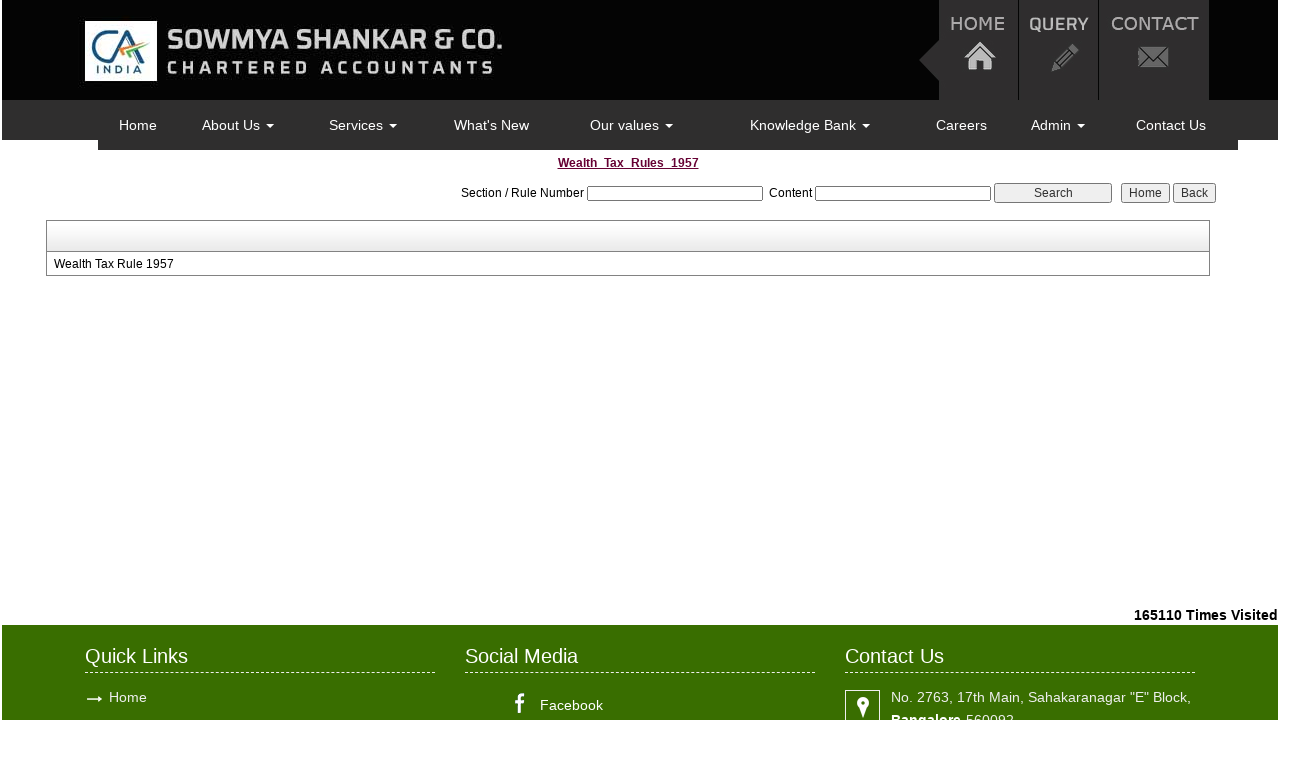

--- FILE ---
content_type: text/html; charset=utf-8
request_url: https://cassco.in/laws/-76/Wealth_Tax_Rules_1957.aspx
body_size: 123456
content:

<!DOCTYPE html PUBLIC "-//W3C//DTD XHTML 1.0 Transitional//EN" "http://www.w3.org/TR/xhtml1/DTD/xhtml1-transitional.dtd">
<html lang="en" xml:lang="en">
<head id="Head1"><meta name="viewport" content="width=device-width,height=device-height,initial-scale=1.0" /><meta name="ROBOTS" content="NOINDEX, NOFOLLOW" /><link id="fabicon" rel="shortcut icon" href="#" />

    <script src="https://code.jquery.com/jquery-1.9.1.js" type="text/javascript"></script>
<style type="text/css"> 
  
 #MenuControl_C
 { overflow:visible !important;
 }
  #MenuControl
 {
 	 z-index:999999 !important;
 }
.marquee {
  
  overflow: hidden;
   
}

.RadDock RadDock_Default
{
	border-width:0px !important;
	border-style:none !important;
	border-color:White !important;
}
    


td
{
	border-color:white !important;
	border-width:0px !important;
}

</style>
    <style type="text/css"> 
   /* table{
    border-spacing:0px;
    }*/
    tr
    {
    border-spacing:0px;
    }
    td{
    border-spacing:0px;
    } 
   #RadDockZone1
  {
   overflow:visible !important;
  padding:0px !important;
  }
 .zoneover
  { 
  overflow:visible !important;
  height:auto;
  
  }
  
   #RadDockZone3
  {
 overflow:visible !important;
  padding:0px !important;
  }
  	 #RadDockZone2
  {
 overflow:visible !important;
  padding:0px !important;
  }
  #RadDockZone4
  {
 overflow:visible !important;
  padding:0px !important;
  }
 /*#VerticalMenuControl
  {
   height:600px !important;
  }
  #VerticalMenuControl_C
  {
  height:600px !important;
  }*/
</style>
    <style type="text/css">
     table{
    border-spacing:0px;
    }
    tr
    {
    border-spacing:0px;
    }
    td{
    border-spacing:0px;
    }   
 #RadDockZone1
  {
 overflow:visible !important;
  padding:0px !important;
  }
 .zoneover
  {
  overflow:visible !important;
  height:auto;
  
  }
  	 #RadDockZone2
  {
 overflow:visible !important;
  padding:0px !important;
  }
   #RadDockZone3
  {
 overflow:visible !important;
  padding:0px !important;
  }
  
  #RadDockZone4
  {
 overflow:visible !important;
  padding:0px !important;
  }
</style>
    <style id="dockStyles" type="text/css">
    #HeaderControl .rdMiddle .rdLeft,#HeaderControl .rdMiddle .rdRight,#HeaderControl .rdBottom .rdLeft,#HeaderControl .rdBottom .rdRight,#HeaderControl .rdBottom .rdCenter,#HeaderControl .rdTop .rdLeft,#HeaderControl .rdTop .rdRight{display: none !important;} #HeaderControl .rdTop .rdCenter {background-position:0 -28px !important;border-spacing:0px !important;} #HeaderControl .rdTop .rdCenter,#HeaderControl .rdTop .rdLeft,#HeaderControl .rdTop .rdRight{height: 0px !important;} #HeaderControl .rdTitleBar EM{font: 12px/25px 'Segoe UI' , Arial, Sans-serif !important;   padding-left: 5px !important;}#MenuControl .rdMiddle .rdLeft,#MenuControl .rdMiddle .rdRight,#MenuControl .rdBottom .rdLeft,#MenuControl .rdBottom .rdRight,#MenuControl .rdBottom .rdCenter,#MenuControl .rdTop .rdLeft,#MenuControl .rdTop .rdRight{display: none !important;} #MenuControl .rdTop .rdCenter {background-position:0 -28px !important;border-spacing:0px !important;} #MenuControl .rdTop .rdCenter,#MenuControl .rdTop .rdLeft,#MenuControl .rdTop .rdRight{height: 0px !important;} #MenuControl .rdTitleBar EM{font: 12px/25px 'Segoe UI' , Arial, Sans-serif !important;   padding-left: 5px !important;}#HomepagecontentControl .rdMiddle .rdLeft,#HomepagecontentControl .rdMiddle .rdRight,#HomepagecontentControl .rdBottom .rdLeft,#HomepagecontentControl .rdBottom .rdRight,#HomepagecontentControl .rdBottom .rdCenter,#HomepagecontentControl .rdTop .rdLeft,#HomepagecontentControl .rdTop .rdRight{display: none !important;} #HomepagecontentControl .rdTop .rdCenter {background-position:0 -28px !important;border-spacing:0px !important;} #HomepagecontentControl .rdTop .rdCenter,#HomepagecontentControl .rdTop .rdLeft,#HomepagecontentControl .rdTop .rdRight{height: 0px !important;} #HomepagecontentControl .rdTitleBar EM{font: 12px/25px 'Segoe UI' , Arial, Sans-serif !important;   padding-left: 5px !important;}</style><link rel="stylesheet" type="text/css" href="/usercss/afterloginbar.css" /><link rel="stylesheet" type="text/css" href="/usercss/animate.min.css" /><link rel="stylesheet" type="text/css" href="/usercss/blog.css" /><link rel="stylesheet" type="text/css" href="/usercss/bootstrap-responsive.css" /><link rel="stylesheet" type="text/css" href="/usercss/bootstrap.min.css" /><script language="javascript" type="text/javascript" src="/usercss/bootstrap.min.js"> </script><link rel="stylesheet" type="text/css" href="/usercss/ca-style.css" /><link rel="stylesheet" type="text/css" href="/usercss/font-awesome.min.css" /><script language="javascript" type="text/javascript" src="/usercss/jquery.easing.1.3.js"> </script><script language="javascript" type="text/javascript" src="/usercss/jquery.min.js"> </script><link rel="stylesheet" type="text/css" href="/usercss/login.css" /><script language="javascript" type="text/javascript" src="/usercss/menu.js"> </script><script language="javascript" type="text/javascript" src="/usercss/responsiveslides.min.js"> </script><link rel="stylesheet" type="text/css" href="/usercss/slider-style.css" /><link rel="stylesheet" type="text/css" href="/usercss/style-responsive.css" /><meta property="og:title" content="Wealth Tax Rules 1957" /><meta property="og:description" content="cassco.in,,Wealth Tax Rules 1957" /><meta property="og:url" content="https://cassco.in/NewpageotherPageAct.aspx?CompanyID=0&amp;MenuName=Wealth_Tax_Rules_1957&amp;MenuID=-76" /><link href="/WebResource.axd?d=_lz7j_YqJgbSAFK1wlx7EuzBk5qbYE8UG-e2-hAYRNmeVFLOeDB0CKHcYBWbAfZl1aQdrOqEP0n-u5jyIfQGBzNeUfqkBlnU4FDg-_0yeL9hVAoup43DEHzuYmy9-M99MDYWdInFcfj_NXGEyNj162LOGk-A9Aku5HP-5xE834Y1&amp;t=637927308760000000" type="text/css" rel="stylesheet" class="Telerik_stylesheet" /><link href="/WebResource.axd?d=wOcL9gSIwg2sJSfy8jukFt6rsoNuKoYHZSU8ew2MqXXQBzai569i20KeIMxHik7jU7apPm0aR7IybtZWeqHyAKo4PnnJFz5QZZAbobEIy5R6M5UxnFPHm4OQWIlfvY9kW2rJoLrpSnZ4tYv9oLLU4Q2&amp;t=637927308760000000" type="text/css" rel="stylesheet" class="Telerik_stylesheet" /><link href="/WebResource.axd?d=9kciMlS7wJ1BnGBc3gn7dQ_-iPw9xcz_65BldfdNi_CNe2CTpSp6jv7rVAffi0O6iaSkl5PjckOGxHy_mWTItzIlEnHsUzVA-tf0xMO_yyphiBEvwxI6DfUUMNqERzTcar95OnW-2RtmhWxjqgUkSA2&amp;t=637927308760000000" type="text/css" rel="stylesheet" class="Telerik_stylesheet" /><link href="/WebResource.axd?d=7t7D63gRRoBC__B0GmFkkhtLdPTDmPsNSJdS_nZ0E7EQYcvZxPs604xTKFwWXKOZRl570xh9WwLHnXqwekh8SqxPVXhVTiRd0YvMsCCqRE406-WEr9pOETwGoit8ifiu2Ii1CEVEqw0lVczEqL6xaQex3SxnCaet0dYL1L9RhwE1&amp;t=637927308760000000" type="text/css" rel="stylesheet" class="Telerik_stylesheet" /><title>
	cassco.in
</title></head>
<body id="body1" leftmargin="0px" bottommargin="0px" rightmargin="0px" topmargin="0px" style="overflow-y: auto; margin: 0px; padding: 0px;overflow-x:hidden;">

    <center>
        <form name="form1" method="post" action="./NewpageotherPageAct.aspx?CompanyID=0&amp;MenuName=Wealth_Tax_Rules_1957&amp;MenuID=-76" id="form1">
<div>
<input type="hidden" name="RadScriptManager1_TSM" id="RadScriptManager1_TSM" value="" />
<input type="hidden" name="__EVENTTARGET" id="__EVENTTARGET" value="" />
<input type="hidden" name="__EVENTARGUMENT" id="__EVENTARGUMENT" value="" />
<input type="hidden" name="__VIEWSTATE" id="__VIEWSTATE" value="/[base64]/[base64]/[base64]/[base64]/kqZtQHXC7ujI11KcCu0pTawveIqyDm8adXeyN+U=" />
</div>

<script type="text/javascript">
//<![CDATA[
var theForm = document.forms['form1'];
if (!theForm) {
    theForm = document.form1;
}
function __doPostBack(eventTarget, eventArgument) {
    if (!theForm.onsubmit || (theForm.onsubmit() != false)) {
        theForm.__EVENTTARGET.value = eventTarget;
        theForm.__EVENTARGUMENT.value = eventArgument;
        theForm.submit();
    }
}
//]]>
</script>


<script src="/WebResource.axd?d=uMthSPr7A86JMV8m9WLdZD8Q784rzgRzCWNYJ8cCh9ufRy_JjBTDntg7cK02XQL1r4LAIC_OXoOIQWctWDdRzj26Uf4RY6PMsX0P6uGKRoY1&amp;t=638942408819057530" type="text/javascript"></script>


<script src="/Telerik.Web.UI.WebResource.axd?_TSM_HiddenField_=RadScriptManager1_TSM&amp;compress=1&amp;_TSM_CombinedScripts_=%3b%3bSystem.Web.Extensions%2c+Version%3d4.0.0.0%2c+Culture%3dneutral%2c+PublicKeyToken%3d31bf3856ad364e35%3aen-US%3a64455737-15dd-482f-b336-7074c5c53f91%3aea597d4b%3ab25378d2%3bTelerik.Web.UI%2c+Version%3d2010.2.713.40%2c+Culture%3dneutral%2c+PublicKeyToken%3d121fae78165ba3d4%3aen-US%3a1814ab69-dbf3-46be-b5e4-1b4e7d85f183%3a16e4e7cd%3af7645509%3a854aa0a7%3a874f8ea2%3a5a6d9d23%3a58366029" type="text/javascript"></script>
<div>

	<input type="hidden" name="__VIEWSTATEGENERATOR" id="__VIEWSTATEGENERATOR" value="7231329A" />
	<input type="hidden" name="__SCROLLPOSITIONX" id="__SCROLLPOSITIONX" value="0" />
	<input type="hidden" name="__SCROLLPOSITIONY" id="__SCROLLPOSITIONY" value="0" />
	<input type="hidden" name="__EVENTVALIDATION" id="__EVENTVALIDATION" value="/wEdAAUgH/Hgt3Ragjsc5k+moGZ0Api+pXdy3TagI1hw2M4TTPUXv36VvCt1brXUwviiTa2YZo5VmBOLbZ4okcE53D6OakAhPYnoQoOeUDCI3YjBMPpDCMDjPAU0yGHM/u8dCwADHijeKEsK1fIEaDBRwX5m" />
</div>
            <script type="text/javascript">
//<![CDATA[
Sys.WebForms.PageRequestManager._initialize('RadScriptManager1', 'form1', [], [], [], 90, '');
//]]>
</script>

            <center>
                <div id="Div_body" style="height: auto;" align="center">
           <div class="container-fluid">
                          <div class="row">
                          <div class="col-lg-12 table-responsive">
                
              
                                <div id="RadDockZone2" class="RadDockZone RadDockZone_Default rdHorizontal container-fluid" style="border-style:None;width:100%;min-width:10px;min-height:10px;margin: 0px; padding: 0px; height: auto;
                                    min-height: 0px; margin: 0px;z-index:100;">
	<!-- 2010.2.713.40 --><div id="HeaderControl" class="RadDock RadDock_Default col-md-12" style="height:100px;float:Left;">
		<table class="rdTable">
			<tr class="rdTop rdNone">
				<td class="rdLeft">&nbsp;</td>
				<td class="rdCenter"></td>
				<td class="rdRight">&nbsp;</td>
			</tr>
			<tr class="rdMiddle">
				<td class="rdLeft">&nbsp;</td>
				<td class="rdCenter"><div id="HeaderControl_C" class="rdContent" style="overflow:hidden;border-style:none;">
					
<script language="javascript" type="text/javascript">

  

</script>
  <script type="text/javascript">
var Analog_Color="#ffffff";
//alert(col);
Analog_Color=Analog_Color.substring(1,7);
//alert(col);

var clocksize=75;
var colnumbers=Analog_Color;
var colseconds=Analog_Color;
var colminutes=Analog_Color;
var colhours=Analog_Color;

var numstyle = 0;
var font_family = 'helvetica,arial,sans-serif';
var localZone = 1;
var mytimezone = 0;
var dst = 0;
var city = '';
var country = '';
var fix = 1;
var xpos=0;
var ypos=0;
</script>
<script type="text/javascript" language="javascript">

var dayname = new Array ('Sunday','Monday','Tuesday','Wednesday','Thursday','Friday','Saturday','Sunday'); var am = 'AM'; var pm = 'PM';

// you should not need to alter the below code
var pi = Math.PI; var d = document; var pi2 = pi/2; var rad = (+clocksize) / 2; var ctrX = (+xpos) + rad; var ctrY = (+ypos) + rad; var hourln = 1; var minln = secln = 2; for(var i = 0; i < (rad / 2) + (rad / 16); i++) {hourln += 1;} for(var i = 0; i < (rad / 2) - (rad / 8); i++) {minln += 2;secln += 2;} var font_size = rad / 4; var offset = 16;  var clocknum = [[,1,2,3,4,5,6,7,8,9,10,11,12],[,'I','II','III','IIII','V','VI','VII','VIII','IX','X','XI','XII'],[,'�','�','-','�','�','<span style="font-size:60%">|</span>','�','�','-','�','�','<span style="font-size:60%">||</span>']]; if (numstyle < 0 || numstyle > 2) numstyle = 0; function timeZone(now,loc,mtz,dst) {if (loc) {var dow = now.getDay(); var second = now.getSeconds(); var minute = now.getMinutes(); var hour = now.getHours();} else {now.setUTCMinutes(now.getUTCMinutes() + (mtz + dst)*60); var dow = now.getUTCDay(); var second = now.getUTCSeconds(); var minute = now.getUTCMinutes(); var hour = now.getUTCHours();} if (hour > 11) {moa = pm; hour -= 12;} else moa = am; return [dow,moa,hour,minute,second];} function commonClock(n) {n.style.position = 'absolute'; n.style.top = '0'; n.style.left = '0'; n.style.visibility = 'hidden';} 
function displayClock() 
{
if (!d.getElementById) return; 
    var ctx = document.createElement('div'); 
    if ( fix) {ctx.style.position = 'relative'; 
    ctx.style.margin = 'auto'; 
    ctx.style.width = (clocksize + offset * 2) + 'px'; 
    ctx.style.height = (clocksize + offset * 2) + 'px'; 
    ctx.style.overflow = 'visible';
} 
var cn = []; for (var i = 12; i > 0; i--) 
{
    cn[i] = document.createElement('div'); 
    cn[i].id = 'cnum' + i; commonClock(cn[i]); 
    cn[i].style.width = (offset * 2) + 'px'; 
    cn[i].style.height = (offset * 2) + 'px'; 
    cn[i].style.fontFamily = font_family; cn[i].style.fontSize = font_size + 'px'; 
    cn[i].style.color = '#' + colnumbers; cn[i].style.textAlign = 'center'; 
    cn[i].style.paddingTop = '10px'; 
    cn[i].style.zIndex = 1000; cn[i].innerHTML = clocknum[numstyle][i]; 
    ctx.appendChild(cn[i]);
} 
var mn = []; 
for (i = minln; i > 0; i--) 
{
    mn[i] = document.createElement('div'); 
    mn[i].id = 'cmin' + i; 
    commonClock(mn[i]);
    mn[i].style.width = '1px'; mn[i].style.height = '1px';
    mn[i].style.fontSize = '1px'; 
    mn[i].style.backgroundColor = '#' + colminutes; mn[i].style.zIndex = 997; 
    ctx.appendChild(mn[i]);
} 
var hr = []; 
for (i = hourln; i > 0; i--) 
{
    hr[i] = document.createElement('div'); 
    hr[i].id = 'chour' + i; commonClock(hr[i]); 
    hr[i].style.width = '2px'; 
    hr[i].style.height = '2px'; 
    hr[i].style.fontSize ='2px'; 
    hr[i].style.backgroundColor = '#' + colhours; 
    hr[i].style.zIndex = 998; ctx.appendChild(hr[i]);
} 
var sc = []; 
for (i = secln; i > 0; i--) 
{
    sc[i] = document.createElement('div'); 
    sc[i].id = 'csec' + i; 
    commonClock(sc[i]); 
    sc[i].style.width = '1px'; sc[i].style.height = '1px'; 
    sc[i].style.fontSize ='1px'; 
    sc[i].style.backgroundColor = '#' + colseconds; 
    sc[i].style.zIndex = 999; ctx.appendChild(sc[i]);
} 
    var am = document.createElement('div'); 
    am.id = 'ampm'; commonClock(am); 
    am.style.width = ((xpos + rad) * 2) + 'px'; 
    am.style.fontFamily = font_family; 
    am.style.fontSize = (font_size * 2 / 3) + 'px'; 
    am.style.color = '#' + colnumbers; 
    am.style.textAlign = 'center'; 
    am.style.paddingTop = '10px'; 
    am.style.zIndex = 990; 
    ctx.appendChild(am); 
    var zn = document.createElement('div'); 
    zn.id = 'zone'; commonClock(zn); 
    zn.style.width = ((xpos + rad) * 2) + 'px'; 
    zn.style.fontFamily = font_family; zn.style.fontSize = (font_size * 2 / 3) + 'px'; 
    zn.style.color = '#' + colnumbers; zn.style.textAlign = 'center'; 
    zn.style.paddingTop = '10px'; zn.style.zIndex = 990; 
    ctx.appendChild(zn); 
    try
    {
    d.getElementById('clock_a').appendChild(ctx); 
    }
    catch(e)
    {
    }
for (var i = 12; i > 0; i--) 
{
    try
    {
    d.getElementById('cnum' + i).style.top = (ctrY - offset + rad * Math.sin(i * pi / 6 - pi2))+'px'; 
    d.getElementById('cnum' + i).style.left = (ctrX - offset + rad * Math.cos(i * pi / 6 - pi2))+'px'; 
    d.getElementById('cnum' + i).style.visibility = 'visible';
    }
    catch(e)
    {
    }
} 
updateClock();

} 
function moveClock(l, e, f) 
{
try
{
for (var i = l; i > 0; i--) 
{
    d.getElementById(e + i).style.top = (ctrY + i * Math.sin(f))+'px';
    d.getElementById(e + i).style.left = (ctrX + i * Math.cos(f))+'px';
    d.getElementById(e + i).style.visibility = 'visible';
}
}
catch(e)
{
}
} 
function updateClock() 
{
   try
   {
    var now = new Date(); 
    var theTime = timeZone(now,localZone,mytimezone,dst); 
    d.getElementById('ampm').style.top = (ypos + rad/3)+'px'; 
    d.getElementById('ampm').innerHTML = theTime[1] + '<br />' + dayname[theTime[0]]; 
    d.getElementById('ampm').style.visibility = 'visible'; 
    if (!localZone)
    {
    d.getElementById('zone').style.top = (ctrY + (rad/10))+'px'; 
    d.getElementById('zone').innerHTML = city + '<br />' + country; 
    d.getElementById('zone').style.visibility = 'visible';
    
    }
     
     moveClock(secln, 'csec', pi * theTime[4] / 30 - pi2); 
     moveClock(minln, 'cmin', pi * theTime[3] / 30 - pi2); 
     moveClock(hourln, 'chour', pi * theTime[2] / 6 + pi * (+now.getMinutes())/360 - pi2); 
     setTimeout('updateClock()', 100);
     }
     catch(e)
     {
     }
}

window.onload = displayClock;

</script>
<script language="JavaScript" type="text/javascript">

function curTime()
{
var now=new Date()
var hrs=now.getHours()
var min=now.getMinutes()
var sec=now.getSeconds()
var don="AM"
if (hrs>=12){ don="PM" }
if (hrs>12) { hrs-=12 }
if (hrs==0) { hrs=12 }
if (hrs<10) { hrs="0"+hrs }
if (min<10) { min="0"+min }
if (sec<10) { sec="0"+sec }
if(navigator.appName.indexOf("Microsoft Internet Explorer") != -1)
{
    clock.innerHTML=hrs+":"+min+":"+sec+" "+don
}
else
{
    document.getElementById("clock").textContent=hrs+":"+min+":"+sec+" "+don
}
setTimeout("curTime()",1000)

}
</script>
 <style type="text/css">
.IE8Fix
{
    text-align:left;
    z-index: 100;
}
.imstyle			
 {			
     float:left;			
     padding:0px;			    
     margin:0px;			
     border:0px;			
 }	
</style>

<table class="table-responsive" style="width:100%; height:20%; margin-top:0px;margin-left:0px;margin-right:0px;margin-bottom:0px;padding-bottom:0px; padding-top:0px; border-spacing:0px; vertical-align:top;"  cellpadding ="0" cellspacing = "0" border="0">
        <tr id="HeaderControl_C_ctl00_imageheader" style="width:100%; margin:0 ; ">
						<td colspan="3" style="width:100%; border:0;  margin:0 ;">
                
            </td>
					</tr>
					
        <tr id="HeaderControl_C_ctl00_tr_HeaderBackImage" valign="top" style="">
						<td id="HeaderControl_C_ctl00_Header" style="width:100%; height:100%" valign="top" class="IE8Fix"><html><header>
  <div class="container">
    	<div class="head-lft">
    		<img src="Image/head-lft.jpg" class="img-responsive">
    	</div>
    	<div class="head-rht">
    		<img src="Image/head-rht.png" usemap="#Map" class="img-responsive" border="0">
            <map name="Map">
              <area shape="rect" coords="21,5,97,89" href="/resource/home.aspx">
              <area shape="rect" coords="104,4,172,89" href="/NewThemeQuerysheet.aspx">
              <area shape="rect" coords="185,6,284,91" href="/resource/Contact_Us.aspx">
            </map>
   	  </div>
    </div>
	
</header></html></td>
					</tr>
					
      </table>

				</div></td>
				<td class="rdRight">&nbsp;</td>
			</tr>
			<tr class="rdBottom">
				<td class="rdLeft">&nbsp;</td>
				<td class="rdCenter">&nbsp;</td>
				<td class="rdRight">&nbsp;</td>
			</tr>
		</table>
		<input id="HeaderControl_ClientState" name="HeaderControl_ClientState" type="hidden" />
	</div><div id="MenuControl" class="RadDock RadDock_Default col-md-12" style="height:40px;">
		<table class="rdTable">
			<tr class="rdTop rdNone">
				<td class="rdLeft">&nbsp;</td>
				<td class="rdCenter"></td>
				<td class="rdRight">&nbsp;</td>
			</tr>
			<tr class="rdMiddle">
				<td class="rdLeft">&nbsp;</td>
				<td class="rdCenter"><div id="MenuControl_C" class="rdContent" style="overflow:hidden;border-style:none;">
					

 <nav class="navbar-default marginBottom-0 " style="z-index:155555555555;" >
 <div class="container-fluid" style="z-index:1010192;">
                <div class="navbar navbar-header" style="z-index:155555555555;">
                <button type="button" class="navbar-toggle" data-toggle="collapse" data-target="#navbar-collapse-1" style="z-index:155555555555;">
                    <span class="sr-only">Toggle navigation</span>
                    <span class="icon-bar"></span>
                    <span class="icon-bar"></span>
                    <span class="icon-bar"></span>
                </button>
            
            </div>
            <div class="collapse navbar-collapse " id="navbar-collapse-1" style="z-index:1010192;">
           
             
                    <ul class="nav navbar-nav">
						<li><a href="/resource/home.aspx" title="Home">Home</a></li><li class="dropdown"><a href="#" class="dropdown-toggle" data-toggle="dropdown" data-hover="dropdown">About Us&nbsp;<b class="caret"></b></a><ul class="dropdown-menu">
							<li><a href="/resource/About%20Us/Partners.aspx" title="Team">Team</a></li><li><a href="/resource/About%20Us/Vision.aspx" title="Vision">Vision</a></li><li><a href="/resource/About%20Us/Mission.aspx" title="Mission">Mission</a></li>
						</ul></li><li class="dropdown"><a href="#" class="dropdown-toggle" data-toggle="dropdown" data-hover="dropdown">Services&nbsp;<b class="caret"></b></a><ul class="dropdown-menu">
							<li><a href="/resource/Services/Income_Tax.aspx" title="Income Tax">Income Tax</a></li><li><a href="/resource/Services/GST.aspx" title="GST">GST</a></li><li><a href="/resource/Services/Corporate_Services.aspx" title="Corporate Services">Corporate Services</a></li><li><a href="/resource/Services/Audit.aspx" title="Audit">Audit</a></li><li><a href="/resource/Services/Services_for_Non-Residents.aspx" title="Services for Non-Residents">Services for Non-Residents</a></li><li><a href="/resource/Services/Accounting_services.aspx" title="Accounting Services">Accounting Services</a></li>
						</ul></li><li><a href="http://cassco.in/newthemebulletin.aspx" target="_blank" title="What&#39;s New">What's New</a></li><li class="dropdown"><a href="#" class="dropdown-toggle" data-toggle="dropdown" data-hover="dropdown">Our values&nbsp;<b class="caret"></b></a><ul class="dropdown-menu">
							<li><a href="/resource/Our%20values/Honesty_integrity.aspx" title="Honesty and integrity">Honesty and integrity</a></li><li><a href="/resource/Our%20values/Road_Success.aspx" title="Road to Success">Road to Success</a></li><li><a href="/resource/Our%20values/Team_Work.aspx" title="Team Work">Team Work</a></li>
						</ul></li><li class="dropdown"><a href="#" class="dropdown-toggle" data-toggle="dropdown" data-hover="dropdown">Knowledge Bank&nbsp;<b class="caret"></b></a><ul class="dropdown-menu">
							<li class=" dropdown dropdown-submenu" class="dropdown"><a class="dropdown-toggle" data-toggle="dropdown" data-hover="dropdown" href="#">Calculators&nbsp;<b></b></a><ul class="dropdown-menu">
								<li><a href="/resources/Calculators/Gst_mrp_calculator/Gst_mrp_calculator.aspx" title="GST MRP Calculator">GST MRP Calculator</a></li><li><a href="/resources/Calculators/Gst_rate_calculator/Gst_rate_calculator.aspx" title="GST Rate Calculator">GST Rate Calculator</a></li><li><a href="/resources/Calculators/GST_CALCULATOR/GST_CALCULATOR.aspx" title="GST Calculator">GST Calculator</a></li><li><a href="/resources/Calculators/Tax_Calculator/cal_Income_Tax.aspx" title="Tax Calculator">Tax Calculator</a></li><li><a href="/resources/Calculators/TDS_Calculator/TDS_Calculator2020.aspx" title="TDS Calculator">TDS Calculator</a></li><li><a href="/resources/Calculators/Calculate_Net_Profit/Calculate_Net_Profit.aspx" title="Calculate Net Profit">Calculate Net Profit</a></li><li><a href="/resources/Calculators/Calculate_Net_Worth/Calculate_Net_Worth.aspx" title="Calculate Net Worth">Calculate Net Worth</a></li><li><a href="/resources/Calculators/Calculate_Effective_Capital/Calculate_Effective_Capital.aspx" title="Effective Capital">Effective Capital</a></li><li><a href="/resources/Calculators/HRA/HRA.aspx" title="HRA">HRA</a></li><li><a href="/resources/Calculators/NSC/Cal_NSC.aspx" title="NSC">NSC</a></li><li><a href="/resources/Calculators/EMI/EMI.aspx" title="EMI">EMI</a></li><li><a href="/resources/Calculators/Auto_Loan_Calculator/AutoLoan.aspx" title="Auto Loan Calculator">Auto Loan Calculator</a></li><li><a href="/resources/Calculators/Home_Loan_Calculator/HomeLoanCalculator.aspx" title="Home Loan Calculator">Home Loan Calculator</a></li><li><a href="/resources/Calculators/Get_No._Of_Instalment/Get_No_Of_Instalment.aspx" title="Get No. Of Installment">Get No. Of Installment</a></li><li class="dropdown dropdown-submenu" class="dropdown" style="z-index:15555555555888;"><a class="dropdown-toggle" data-toggle="dropdown" data-hover="dropdown" href="#">RERA Calculator&nbsp;<b></b></a><ul class="dropdown-menu">
									<li><a href="/resources/Calculators/RERA_Calculator/Developers_Calculator/RERADEVELOPER.aspx" title="Developers Calculator">Developers Calculator</a></li><li><a href="/resources/Calculators/RERA_Calculator/HomeBuyerDelayIntrest_Calculator/HomeBuyerDelayIntrest.aspx" title="Home Buyer Delay Interest">Home Buyer Delay Interest</a></li><li><a href="/resources/Calculators/RERA_Calculator/HomeBuyerRefund/HomeBuyerRefund.aspx" title="Home Buyer Refund">Home Buyer Refund</a></li>
								</ul></li>
							</ul></li><li class=" dropdown dropdown-submenu" class="dropdown"><a class="dropdown-toggle" data-toggle="dropdown" data-hover="dropdown" href="#">Bulletins&nbsp;<b></b></a><ul class="dropdown-menu">
								<li><a href="/resources/Bulletins/RBISEBI/RBISEBI.aspx" title="RBI SEBI">RBI SEBI</a></li><li><a href="/notificationsearch/Bulletins/Notification/BullNotification/Notification.aspx" title="Notification">Notification</a></li><li><a href="/notificationsearch/Bulletins/Circular/BullNotification/Circular.aspx" title="Circular">Circular</a></li><li><a href="/resources/Bulletins/Income_Tax/Income_Tax.aspx" title="Income Tax">Income Tax</a></li><li><a href="/resources/Bulletins/Service_Tax/Service_Tax.aspx" title="Service Tax">Service Tax</a></li><li><a href="/resources/Bulletins/Central_Sales_Tax/Central_Sales_Tax.aspx" title="Central Sales Tax">Central Sales Tax</a></li><li><a href="/resources/Bulletins/Excise_Matters/Excise_Matters.aspx" title="Excise Matters">Excise Matters</a></li><li><a href="/resources/Bulletins/Customs/Customs.aspx" title="Customs">Customs</a></li><li><a href="/resources/Bulletins/Corporate_Matters/Corporate_Matters.aspx" title="Company Law">Company Law</a></li><li><a href="/resources/Bulletins/Labour_Laws/Labour_Laws.aspx" title="Labour Laws">Labour Laws</a></li><li><a href="/resources/Bulletins/F_E_M_A/F_E_M_A.aspx" title="FEMA">FEMA</a></li><li><a href="/resources/Bulletins/News_on_LLP/News_on_LLP.aspx" title="The LLP Act 2008">The LLP Act 2008</a></li><li><a href="/resources/Bulletins/Accounting_Standards_INDAS/Accounting_Standards_INDAS.aspx" title="Accounting Standard (INDAS)">Accounting Standard (INDAS)</a></li><li><a href="/resources/Bulletins/Other/Other.aspx" title="Others">Others</a></li><li><a href="/resources/Bulletins/GST/GST.aspx" title="GST">GST</a></li><li class="dropdown dropdown-submenu" class="dropdown" style="z-index:15555555555888;"><a class="dropdown-toggle" data-toggle="dropdown" data-hover="dropdown" href="#">VAT&nbsp;<b></b></a><ul class="dropdown-menu" id="submenu3" style="top:-200px ;">
									<li><a href="/resources/Bulletins/Delhi_VAT/Delhi_VAT.aspx" title="Delhi VAT">Delhi VAT</a></li><li><a href="/resources/Bulletins/Mumbai_VAT/Mumbai_VAT.aspx" title="Maharastra VAT">Maharastra VAT</a></li><li><a href="/resources/Bulletins/Gujarat_VAT/.aspx" title="Gujarat VAT">Gujarat VAT</a></li><li><a href="/resources/Bulletins/Telangana_VAT/.aspx" title="Telangana VAT">Telangana VAT</a></li><li><a href="/resources/Bulletins/TamilNadu_VAT/.aspx" title="Tamil Nadu VAT">Tamil Nadu VAT</a></li>
								</ul></li><li><a href="/resources/Bulletins/IGST/.aspx" title="IGST">IGST</a></li><li><a href="/resources/Bulletins/UTGST/.aspx" title="UTGST">UTGST</a></li><li><a href="/resources/Bulletins/Compensation_Cess/.aspx" title="Compensation Cess">Compensation Cess</a></li><li><a href="/resources/Bulletins/IBC_Regulation/.aspx" title="IBC Regulation">IBC Regulation</a></li>
							</ul></li><li class=" dropdown dropdown-submenu" class="dropdown"><a class="dropdown-toggle" data-toggle="dropdown" data-hover="dropdown" href="#">Utilities&nbsp;<b></b></a><ul class="dropdown-menu">
								<li><a href="/resources/Utilities/Rates_of_TDS/Rates_of_TDS.aspx" title="Rates of TDS">Rates of TDS</a></li><li><a href="/resources/Utilities/TDS_Rates_for_N_R_I_us_195/TDS_Rates_for_N_R_I_us_195.aspx" title="TDS Rates for N.R.I us 195">TDS Rates for N.R.I us 195</a></li><li><a href="/resources/Utilities/Rates_of_Income_Tax/Rates_of_Income_Tax.aspx" title="Rates of Income Tax">Rates of Income Tax</a></li><li><a href="/resources/Utilities/RATES_OF_DEPRECIATION/RATES_OF_DEPRECIATION.aspx" title="Depreciation Rates Companies Act">Depreciation Rates Companies Act</a></li><li><a href="/resources/Utilities/RATES_OF_DEPRECIATION_2/RATES_OF_DEPRECIATION_2.aspx" title="Depreciation Rates  Income Tax Act">Depreciation Rates  Income Tax Act</a></li><li><a href="/resources/Utilities/Filingfees/Filingfees.aspx" title="ROC Filing Fees (Cos Act, 2013)">ROC Filing Fees (Cos Act, 2013)</a></li><li><a href="/resources/Utilities/Penalty_for_Late_Filing_in_ROC/Penalty_for_Late_Filing_in_ROC.aspx" title="ROC Fee Structure (Cos Act, 2013)">ROC Fee Structure (Cos Act, 2013)</a></li><li><a href="/resources/Utilities/COST_INFLATION_INDEX/COST_INFLATION_INDEX.aspx" title="Cost Inflation Index">Cost Inflation Index</a></li><li><a href="/resources/Utilities/IFSC_Codes/IFSC_Codes.aspx" title="IFSC Codes">IFSC Codes</a></li><li><a href="/resources/Utilities/MICR_Codes/MICR_Codes.aspx" title="MICR Codes">MICR Codes</a></li><li><a href="/resources/Utilities/CALCULATION_OF_INTEREST_ON_NSC/CALCULATION_OF_INTEREST_ON_NSC.aspx" title="Rates of NSC Interest">Rates of NSC Interest</a></li><li><a href="/resources/Utilities/Gold_Silver_Rates/Gold_Silver_Rates.aspx" title="Gold and Silver Rates">Gold and Silver Rates</a></li><li><a href="/resources/Utilities/Rates_of_stamp_duty/Rates_of_stamp_duty.aspx" title="Rates of Stamp Duty">Rates of Stamp Duty</a></li><li><a href="/resources/Utilities/Limited_Liability_Partnership_Fees/Limited_Liability_Partnership_Fees.aspx" title="LLP Fees">LLP Fees</a></li><li><a href="/resources/Utilities/NIC/NIC.aspx" title="National Industries Classification">National Industries Classification</a></li><li><a href="/resources/Utilities/HSN_RATE_LIST/HSN_RATE_LIST.aspx" title="HSN Rate List">HSN Rate List</a></li><li><a href="/resources/Utilities/Comparison_of_Deduction_Under_Section_80TTA_and_80TTB/Comparison_of_Deduction_Under_Section_80TTA_and_80TTB.aspx" title="Deduction u/s 80TTA Vs 80TTB">Deduction u/s 80TTA Vs 80TTB</a></li>
							</ul></li><li class=" dropdown dropdown-submenu" class="dropdown"><a class="dropdown-toggle" data-toggle="dropdown" data-hover="dropdown" href="#">Links&nbsp;<b></b></a><ul class="dropdown-menu">
								<li><a href="/resources/Links/Quick_Link/Quick_Link.aspx" title="Quick Links">Quick Links</a></li><li><a href="/resources/Links/important_links/important_links.aspx" title="Important Links">Important Links</a></li><li><a href="/resources/Links/Vat_Links/Vat_Links.aspx" title="GST/VAT Links">GST/VAT Links</a></li><li><a href="/resources/Links/EASE_OF_DOING_BUSINESS/EASE_OF_DOING_BUSINESS.aspx" title="Ease Of Doing Business">Ease Of Doing Business</a></li>
							</ul></li><li class=" dropdown dropdown-submenu" class="dropdown"><a class="dropdown-toggle" data-toggle="dropdown" data-hover="dropdown" href="#">Acts&nbsp;<b></b></a><ul class="dropdown-menu">
								<li class="dropdown dropdown-submenu" class="dropdown" style="z-index:15555555555888;"><a class="dropdown-toggle" data-toggle="dropdown" data-hover="dropdown" href="#">Direct Tax&nbsp;<b></b></a><ul class="dropdown-menu">
									<li><a href="/laws/-26/Income_Tax_Act.aspx" title="Income Tax Act">Income Tax Act</a></li><li><a href="/laws/-75/Wealth_Tax_Act.aspx" title="Wealth Tax Act">Wealth Tax Act</a></li><li><a href="/laws/-157/Income_Declaration_Scheme_2016.aspx" title="Income Declaration Scheme 2016">Income Declaration Scheme 2016</a></li><li><a href="/laws/-260/Income_tax_2025.aspx" title="Income Tax 2025">Income Tax 2025</a></li>
								</ul></li><li class="dropdown dropdown-submenu" class="dropdown" style="z-index:15555555555888;"><a class="dropdown-toggle" data-toggle="dropdown" data-hover="dropdown" href="#">Indirect Tax&nbsp;<b></b></a><ul class="dropdown-menu">
									<li><a href="/laws/-30/Service_Tax_Act.aspx" title="Service Tax(Finance Act, 1994)">Service Tax(Finance Act, 1994)</a></li><li><a href="/laws/-36/Central_Sales_Tax_Act,_1956.aspx" title="Central Sales Tax Act, 1956">Central Sales Tax Act, 1956</a></li><li><a href="/laws/-40/The_Central_Excise_Act,_1944.aspx" title="The Central Excise Act, 1944">The Central Excise Act, 1944</a></li><li><a href="/laws/-53/Customs_Act,_1962.aspx" title="Customs Act, 1962">Customs Act, 1962</a></li><li><a href="/laws/-102/Entry_Tax_Act.aspx" title="Entry Tax Act">Entry Tax Act</a></li>
								</ul></li><li class="dropdown dropdown-submenu" class="dropdown" style="z-index:15555555555888;"><a class="dropdown-toggle" data-toggle="dropdown" data-hover="dropdown" href="#">Corporate Laws&nbsp;<b></b></a><ul class="dropdown-menu">
									<li><a href="/laws/-103/Companies_Act_2013.aspx" title="Companies Act, 2013">Companies Act, 2013</a></li><li><a href="/laws/-42/Companies_Act,_1956.aspx" title="Companies Act, 1956 ">Companies Act, 1956 </a></li><li><a href="/laws/-48/The_Limited_Liability_Partnership_ACT,_2008.aspx" title="LLP ACT">LLP ACT</a></li><li><a href="/laws/-59/The_Securities_and_Exchange_Board_of_India_Act,_1992.aspx" title="SEBI Act, 1992">SEBI Act, 1992</a></li>
								</ul></li><li class="dropdown dropdown-submenu" class="dropdown" style="z-index:15555555555888;"><a class="dropdown-toggle" data-toggle="dropdown" data-hover="dropdown" href="#">VAT Laws&nbsp;<b></b></a><ul class="dropdown-menu">
									<li><a href="/laws/-32/Delhi_Value_Added_Tax_Act,_2004.aspx" title="Delhi Value Added Tax Act, 2004">Delhi Value Added Tax Act, 2004</a></li><li><a href="/laws/-39/Maharashtra_Value_Added_Tax_Act_(2002).aspx" title="MVAT Act, 2002">MVAT Act, 2002</a></li><li><a href="/laws/-49/West_Bengal_Value_Added_Tax_Act,_2003.aspx" title="West Bengal VAT Act, 2003">West Bengal VAT Act, 2003</a></li><li><a href="/laws/-152/Tamilnadu_VAT_ACT_2006.aspx" title="Tamilnadu VAT ACT, 2006">Tamilnadu VAT ACT, 2006</a></li><li><a href="/laws/-89/Karnataka_Value_Added_Tax_Act,_2003.aspx" title="Karnataka Value Added Tax Act, 2003">Karnataka Value Added Tax Act, 2003</a></li><li><a href="/laws/-150/Gujarat_Value_Added_Tax_Act_2003.aspx" title="Gujarat Value Added Tax Act, 2003">Gujarat Value Added Tax Act, 2003</a></li><li><a href="/laws/-46/The_Uttar_Pradesh_Value_Added_Tax_Act_2008.aspx" title="UP VAT Act, 2008">UP VAT Act, 2008</a></li><li><a href="/laws/-94/Rajasthan_Value_Added_Tax_Act,_2003.aspx" title="Rajasthan Value Added Tax Act, 2003">Rajasthan Value Added Tax Act, 2003</a></li><li><a href="/laws/-65/Punjab_Value_Added_Tax_Act.aspx" title="Punjab Value Added Tax Act">Punjab Value Added Tax Act</a></li><li><a href="/laws/-68/Haryana_Value_Added_Tax_Act.aspx" title="Haryana Value Added Tax Act">Haryana Value Added Tax Act</a></li><li><a href="/laws/-148/Telangana_VAT_Act_2005.aspx" title="Telangana VAT Act 2005">Telangana VAT Act 2005</a></li><li><a href="/laws/-81/Andhra_Pradesh_Value_Added_Tax_Act,_2005.aspx" title="Andhra Pradesh VAT Act, 2005">Andhra Pradesh VAT Act, 2005</a></li><li><a href="/laws/-91/Bihar_Value_Added_Tax_Act,_2005.aspx" title="Bihar Value Added Tax Act, 2005">Bihar Value Added Tax Act, 2005</a></li>
								</ul></li><li class="dropdown dropdown-submenu" class="dropdown" style="z-index:15555555555888;"><a class="dropdown-toggle" data-toggle="dropdown" data-hover="dropdown" href="#">Other Statutes&nbsp;<b></b></a><ul class="dropdown-menu" id="submenu2" style="top:-200px ;">
									<li><a href="/laws/-57/The_Employees_State_Insurance_Act,_1948.aspx" title="ESI Act, 1948">ESI Act, 1948</a></li><li><a href="/laws/-58/The_Employees_Provident_Funds_and_Miscellaneous_Provisions_Act,_1952.aspx" title="PF Act, 1952">PF Act, 1952</a></li><li><a href="/laws/-98/Profession_Tax_Act.aspx" title="Profession Tax Act">Profession Tax Act</a></li><li><a href="/laws/-114/The_Indian_Partnership_Act_1932.aspx" title="The Indian Partnership Act, 1932">The Indian Partnership Act, 1932</a></li><li><a href="/laws/-116/Societies_Registration_Act_1860.aspx" title="Societies Registration Act, 1860">Societies Registration Act, 1860</a></li><li><a href="/laws/-118/Competition_Act_2002.aspx" title="Competition Act, 2002">Competition Act, 2002</a></li><li><a href="/laws/-119/Reserve_Bank_of_India_Act_1934.aspx" title="Reserve Bank of India Act, 1934">Reserve Bank of India Act, 1934</a></li><li><a href="/laws/-120/Monopolies_and_Restrictive_Trade_Practices_Act_1969.aspx" title="MRTP Act, 1969">MRTP Act, 1969</a></li><li><a href="/laws/-154/Equalisation_Levy_Act_2016.aspx" title="Equalisation Levy Act, 2016">Equalisation Levy Act, 2016</a></li><li><a href="/laws/-33/Right_To_Information_Act,_2005.aspx" title="Right To Information Act, 2005">Right To Information Act, 2005</a></li><li><a href="/laws/-101/Foreign_Exchange_Management_Act_1999.aspx" title="FEMA, 1999">FEMA, 1999</a></li><li><a href="/laws/-210/Maharashtra_Real_Estate_Regulatory_Authority_and_Rules.aspx" title="Maharashtra RERA">Maharashtra RERA</a></li><li><a href="/laws/-214/THE_REAL_ESTATE_REGULATION_AND_DEVELOPMENT_ACT_2016.aspx" title="RERA, 2016">RERA, 2016</a></li><li><a href="/laws/-220/The_Insolvency_and_Bankruptcy_Code_2016.aspx" title="Insolvency &amp; Bankruptcy Code, 2016">Insolvency & Bankruptcy Code, 2016</a></li><li><a href="/laws/-244/Prohibition_Of_Benami_Property_Transaction_Act_1988.aspx" title="Benami Property Act 1988">Benami Property Act 1988</a></li>
								</ul></li><li class="dropdown dropdown-submenu" class="dropdown" style="z-index:15555555555888;"><a class="dropdown-toggle" data-toggle="dropdown" data-hover="dropdown" href="#">GST Laws&nbsp;<b></b></a><ul class="dropdown-menu">
									<li><a href="/laws/-162/IGST_Act_2017.aspx" title="IGST Act , 2017">IGST Act , 2017</a></li><li><a href="/laws/-164/Central_Goods_and_Services_Tax_Act_2017.aspx" title="CGST Tax Act, 2017">CGST Tax Act, 2017</a></li><li><a href="/laws/-186/Union_Territory_Goods_and_Services_Tax_Act_2017.aspx" title="UTGST Act, 2017">UTGST Act, 2017</a></li><li><a href="/laws/-187/GST_Compensation_to_States_Act_2017.aspx" title="GST (Compensation to States) Act">GST (Compensation to States) Act</a></li>
								</ul></li>
							</ul></li><li class=" dropdown dropdown-submenu" class="dropdown"><a class="dropdown-toggle" data-toggle="dropdown" data-hover="dropdown" href="#">Rules&nbsp;<b></b></a><ul class="dropdown-menu">
								<li class="dropdown dropdown-submenu" class="dropdown" style="z-index:15555555555888;"><a class="dropdown-toggle" data-toggle="dropdown" data-hover="dropdown" href="#">Direct Tax Rules&nbsp;<b></b></a><ul class="dropdown-menu">
									<li><a href="/laws/-29/Income_Tax_Rules.aspx" title="Income Tax Rules">Income Tax Rules</a></li><li><a href="/laws/-76/Wealth_Tax_Rules_1957.aspx" title="Wealth Tax Rules 1957">Wealth Tax Rules 1957</a></li><li><a href="/laws/-155/Income_Declaration_Scheme_Rules_2016.aspx" title="Income Declaration Scheme Rules 2016">Income Declaration Scheme Rules 2016</a></li>
								</ul></li><li class="dropdown dropdown-submenu" class="dropdown" style="z-index:15555555555888;"><a class="dropdown-toggle" data-toggle="dropdown" data-hover="dropdown" href="#">Indirect Tax Rules&nbsp;<b></b></a><ul class="dropdown-menu">
									<li><a href="/laws/-163/GST_Valuation_Rules_2016.aspx" title="GST Valuation Rules , 2016">GST Valuation Rules , 2016</a></li><li><a href="/laws/-31/Service_Tax_Rules.aspx" title="Service Tax Rules">Service Tax Rules</a></li><li><a href="/laws/-37/Central_Sales_Tax_(Delhi)_Rules,_2005.aspx" title="CST (Delhi) Rules, 2005">CST (Delhi) Rules, 2005</a></li><li><a href="/laws/-41/Central_Sales_Tax_(Maharashtra)_Rules.aspx" title="CST (Maharashtra) Rules">CST (Maharashtra) Rules</a></li><li><a href="/laws/-55/Customs_Valuation_Rules.aspx" title="Customs Valuation Rules">Customs Valuation Rules</a></li><li><a href="/laws/-133/Cenvat_Credit_Rules_2017.aspx" title="Cenvat Credit Rules, 2017">Cenvat Credit Rules, 2017</a></li><li><a href="/laws/-96/Entry_Tax_Rules.aspx" title="Entry Tax Rules">Entry Tax Rules</a></li>
								</ul></li><li class="dropdown dropdown-submenu" class="dropdown" style="z-index:15555555555888;"><a class="dropdown-toggle" data-toggle="dropdown" data-hover="dropdown" href="#">Corporate Laws Rules&nbsp;<b></b></a><ul class="dropdown-menu">
									<li><a href="/laws/-104/Companies_Rules_2014.aspx" title="Companies Rules, 2014">Companies Rules, 2014</a></li><li><a href="/laws/-84/Limited_Liability_Partnership_Rules,_2009.aspx" title="LLP Rules, 2009">LLP Rules, 2009</a></li><li><a href="/laws/-111/LLP_Winding_up_Rules_2012.aspx" title="LLP Winding up Rules, 2012">LLP Winding up Rules, 2012</a></li><li><a href="/laws/-115/The_Companies_Unpaid_Dividend_Rules_1978.aspx" title="Cos Unpaid Dividend Rules, 1978">Cos Unpaid Dividend Rules, 1978</a></li>
								</ul></li><li class="dropdown dropdown-submenu" class="dropdown" style="z-index:15555555555888;"><a class="dropdown-toggle" data-toggle="dropdown" data-hover="dropdown" href="#">VAT Laws Rules&nbsp;<b></b></a><ul class="dropdown-menu">
									<li><a href="/laws/-35/Delhi_Value_Added_Tax_Rules,_2005.aspx" title="Delhi VAT Rules, 2005">Delhi VAT Rules, 2005</a></li><li><a href="/laws/-38/Maharashtra_Value_Added_Tax_Rules,_2005.aspx" title="Maharashtra VAT Rules, 2005">Maharashtra VAT Rules, 2005</a></li><li><a href="/laws/-50/The_West_Bengal_Value_Added_Tax_Rules,_2005.aspx" title="West Bengal VAT Rules, 2005">West Bengal VAT Rules, 2005</a></li><li><a href="/laws/-153/Tamilnadu_VAT_Rules_2007.aspx" title="Tamilnadu VAT Rules, 2007">Tamilnadu VAT Rules, 2007</a></li><li><a href="/laws/-88/Karnataka_Value_Added_Tax_Rules,_2005.aspx" title="Karnataka VAT Rules, 2005">Karnataka VAT Rules, 2005</a></li><li><a href="/laws/-151/Gujarat_Value_Added_Tax_Rules_2006.aspx" title="Gujarat VAT Rules, 2006">Gujarat VAT Rules, 2006</a></li><li><a href="/laws/-56/The_Uttar_Pradesh_Value_Added_Tax_Rules,_2008.aspx" title="Uttar Pradesh VAT Rules, 2008">Uttar Pradesh VAT Rules, 2008</a></li><li><a href="/laws/-95/Rajasthan_Value_Added_Tax_Rules,_2006.aspx" title="Rajasthan VAT Rules, 2006">Rajasthan VAT Rules, 2006</a></li><li><a href="/laws/-66/Punjab_Value_Added_Tax_Rules.aspx" title="Punjab VAT Rules">Punjab VAT Rules</a></li><li><a href="/laws/-83/Haryana_Value_Added_Tax_Rules,_2003.aspx" title="Haryana VAT Rules, 2003">Haryana VAT Rules, 2003</a></li><li><a href="/laws/-149/Telangna_VAT_Rules_2005.aspx" title="Telangana VAT Rules 2005">Telangana VAT Rules 2005</a></li><li><a href="/laws/-82/Andhra_Pradesh_Value_Added_Tax_Rules,_2005.aspx" title="Andhra Pradesh VAT Rules, 2005">Andhra Pradesh VAT Rules, 2005</a></li><li><a href="/laws/-90/Bihar_Value_Added_Tax_Rules,_2005.aspx" title="Bihar Value Added Tax Rules, 2005">Bihar Value Added Tax Rules, 2005</a></li>
								</ul></li><li class="dropdown dropdown-submenu" class="dropdown" style="z-index:15555555555888;"><a class="dropdown-toggle" data-toggle="dropdown" data-hover="dropdown" href="#">Other Statutes&nbsp;<b></b></a><ul class="dropdown-menu" id="submenu2" style="top:-200px ;">
									<li><a href="/laws/-100/Profession_Tax_Rules.aspx" title="Profession Tax Rules">Profession Tax Rules</a></li><li><a href="/laws/-126/NBFC_Acceptance_of_Public_Deposits_Reserve_Bank_Directions_1998.aspx" title="NBFC Deposits Directions, 1998">NBFC Deposits Directions, 1998</a></li><li><a href="/laws/-127/NBFC_and_Miscellaneous_Non-Banking_Companies_Advertisement_Rules_1977.aspx" title="NBFC &amp; Misc NBC (Advt) Rules, 1977">NBFC & Misc NBC (Advt) Rules, 1977</a></li><li><a href="/laws/-128/Non-Banking_Financial_Companies_Auditors_Report_Reserve_Bank_Directions_2008.aspx" title="NBFC Auditor Report  Directions, 2008">NBFC Auditor Report  Directions, 2008</a></li><li><a href="/laws/-129/Delhi_Labour_Welfare_Fund_Rules_1997.aspx" title="Delhi Labour Welfare Fund Rules, 1997">Delhi Labour Welfare Fund Rules, 1997</a></li><li><a href="/laws/-130/Cost_records_and_audit_Rules_2014.aspx" title="Cost records and audit Rules, 2014">Cost records and audit Rules, 2014</a></li><li><a href="/laws/-54/Baggage_Amendment_Rules_2016.aspx" title="Baggage Rules, 2016">Baggage Rules, 2016</a></li><li><a href="/laws/-156/Equalisation_Levy_Rules_2016.aspx" title="Equalisation Levy Rules, 2016">Equalisation Levy Rules, 2016</a></li><li><a href="/laws/-216/NCLT_And_NCLAT_Rules.aspx" title="NCLT And NCLAT Rules">NCLT And NCLAT Rules</a></li><li><a href="/laws/-243/The_Insolvency_and_Bankruptcy_of_India_Rules.aspx" title="Insolvency &amp; Bankruptcy  Rules">Insolvency & Bankruptcy  Rules</a></li><li><a href="/laws/-245/Prohibition_Of_Benami_Property_Rules_Transaction_Rules_2016.aspx" title="Benami Property Rules,  2016">Benami Property Rules,  2016</a></li>
								</ul></li><li class="dropdown dropdown-submenu" class="dropdown" style="z-index:15555555555888;"><a class="dropdown-toggle" data-toggle="dropdown" data-hover="dropdown" href="#">GST Rules&nbsp;<b></b></a><ul class="dropdown-menu">
									<li><a href="/laws/-193/Central_Goods_and_Services_Tax_rule_2017.aspx" title="CGST Rules, 2017">CGST Rules, 2017</a></li><li><a href="/laws/-246/IGST_Rules_2017.aspx" title="IGST Rules 2017">IGST Rules 2017</a></li>
								</ul></li>
							</ul></li><li class=" dropdown dropdown-submenu" class="dropdown"><a class="dropdown-toggle" data-toggle="dropdown" data-hover="dropdown" href="#">Forms&nbsp;<b></b></a><ul class="dropdown-menu" style="top:-150px !important;">
								<li><a href="/resources/Forms/Income_Tax_Forms/Income_Tax_Forms.aspx" title="Income Tax Forms">Income Tax Forms</a></li><li><a href="/resources/Forms/ROC_Forms_As_per_Companies_Act_2013/ROC_Forms_As_per_Companies_Act_2013.aspx" title="ROC Forms (Cos Act, 2013)">ROC Forms (Cos Act, 2013)</a></li><li><a href="/resources/Forms/ROC_Forms_1956/ROC_Forms_1956.aspx" title="ROC Forms (Cos Act, 1956)">ROC Forms (Cos Act, 1956)</a></li><li><a href="/resources/Forms/income_declaration_form/income_declaration_form.aspx" title="Income Declaration Forms">Income Declaration Forms</a></li><li><a href="/resources/Forms/Wealth_Tax_Forms/Wealth_Tax_Forms.aspx" title="Wealth Tax Forms">Wealth Tax Forms</a></li><li><a href="/resources/Forms/Service_Tax_Forms/Service_Tax_Forms.aspx" title="Service Tax Forms">Service Tax Forms</a></li><li><a href="/resources/Forms/Companies_Unpaid_Dividend_Forms/Companies_Unpaid_Dividend_Forms.aspx" title="Companies Unpaid Dividend Forms">Companies Unpaid Dividend Forms</a></li><li><a href="/resources/Forms/NBFC_Forms/NBFC_Forms.aspx" title="NBFCs Forms">NBFCs Forms</a></li><li><a href="/resources/Forms/LLP_winding_up_forms/LLP_winding_up_forms.aspx" title="LLP Winding up">LLP Winding up</a></li><li><a href="/resources/Forms/FEMA/FEMA.aspx" title="FEMA Forms">FEMA Forms</a></li><li><a href="/resources/Forms/LLP_Forms/LLP_Forms.aspx" title="LLP Forms">LLP Forms</a></li><li class="dropdown dropdown-submenu" class="dropdown" style="z-index:15555555555888;"><a class="dropdown-toggle" data-toggle="dropdown" data-hover="dropdown" href="#">CGST Forms &nbsp;<b></b></a><ul class="dropdown-menu" id="submenu1" style="top:-200px ;">
									<li><a href="/resources/Forms/CGST_Forms/GST_Forms/GST_Forms.aspx" title="GST Forms ">GST Forms </a></li><li><a href="/resources/Forms/CGST_Forms/Accounts_and_Records/Accounts_and_Records.aspx" title="Accounts and Records">Accounts and Records</a></li><li><a href="/resources/Forms/CGST_Forms/Advance_Rulling/Advance_Rulling.aspx" title="Advance Ruling">Advance Ruling</a></li><li><a href="/resources/Forms/CGST_Forms/Appeals_and_Revision/Appeals_and_Revision.aspx" title="Appeals and Revision">Appeals and Revision</a></li><li><a href="/resources/Forms/CGST_Forms/Assessment_and_Audit/Assessment_and_Audit.aspx" title="Assessment and Audit">Assessment and Audit</a></li><li><a href="/resources/Forms/CGST_Forms/Composition_Forms/Composition_Forms.aspx" title="Composition">Composition</a></li><li><a href="/resources/Forms/CGST_Forms/Demands_and_recovery/Demands_and_recovery.aspx" title="Demands and Recovery">Demands and Recovery</a></li><li><a href="/resources/Forms/CGST_Forms/Input_Tax_Credit_Forms/Input_Tax_Credit_Forms.aspx" title="Input Tax Credit">Input Tax Credit</a></li><li><a href="/resources/Forms/CGST_Forms/Inspection_Search_and_Seizure/Inspection_Search_and_Seizure.aspx" title="Inspection, Search and Seizure">Inspection, Search and Seizure</a></li><li><a href="/resources/Forms/CGST_Forms/Offences_and_Penalties/Offences_and_Penalties.aspx" title="Offences and Penalties">Offences and Penalties</a></li><li><a href="/resources/Forms/CGST_Forms/Payment_of_Tax/Payment_of_Tax.aspx" title="Payment of Tax">Payment of Tax</a></li><li><a href="/resources/Forms/CGST_Forms/Refund/Refund.aspx" title="Refund">Refund</a></li><li><a href="/resources/Forms/CGST_Forms/Registration_Forms/Registration_Forms.aspx" title="Registration">Registration</a></li><li><a href="/resources/Forms/CGST_Forms/Returns/Returns.aspx" title="Returns">Returns</a></li><li><a href="/resources/Forms/CGST_Forms/Transitional_Provisions/Transitional_Provisions.aspx" title="Transitional Provisions">Transitional Provisions</a></li>
								</ul></li>
							</ul></li>
						</ul></li><li><a href="/resource/Career.aspx" title="Careers">Careers</a></li><li class="dropdown"><a href="#" class="dropdown-toggle" data-toggle="dropdown" data-hover="dropdown">Admin&nbsp;<b class="caret"></b></a><ul class="dropdown-menu">
							<li><a href="/Login.aspx" title="Login">Login</a></li><li><a href="http://mail.cassco.in" target="_blank" title="Email Login">Email Login</a></li><li><a href="https://www.cassco.in/Timesheet.aspx" target="_blank" title="Time Sheet">Time Sheet</a></li>
						</ul></li><li><a href="/resource/Contact_Us.aspx" title="Contact Us">Contact Us</a></li>
					</ul>
             
                

            </div>
           
        </div>

        </nav>
        <style type="text/css" >
        
        .marginBottom-0 {margin-bottom:0;}

.dropdown-submenu{position:relative;}
.dropdown-submenu>.dropdown-menu{top:0;left:100%;margin-top:-6px;margin-left:-1px;-webkit-border-radius:0 6px 6px 6px;-moz-border-radius:0 6px 6px 6px;border-radius:0 6px 6px 6px;}
.dropdown-submenu>a:after{display:block;content:" ";float:right;width:0;height:0;border-color:transparent;border-style:solid;border-width:5px 0 5px 5px;border-left-color:#cccccc;margin-top:5px;margin-right:-10px;}
.dropdown-submenu:hover>a:after{border-left-color:#555;}
.dropdown-submenu.pull-left{float:none;}
.dropdown-submenu.pull-left>.dropdown-menu{left:-100%;margin-left:10px;-webkit-border-radius:6px 0 6px 6px;-moz-border-radius:6px 0 6px 6px;border-radius:6px 0 6px 6px;}
.dropdown-menu[data-placement="left"] {
    left: auto !important;
    right: 0px !important;
}

.navbar .nav>li>.dropdown-menu[data-placement="left"]:before {
    left:auto !important;
    right: 9px !important;
}

.navbar .nav>li>.dropdown-menu[data-placement="left"]:after {
    left: auto  !important;
    right: 10px  !important;
}
        </style>



				</div></td>
				<td class="rdRight">&nbsp;</td>
			</tr>
			<tr class="rdBottom">
				<td class="rdLeft">&nbsp;</td>
				<td class="rdCenter">&nbsp;</td>
				<td class="rdRight">&nbsp;</td>
			</tr>
		</table>
		<input id="MenuControl_ClientState" name="MenuControl_ClientState" type="hidden" />
	</div><div class="RadDock RadDock_Default rdPlaceHolder" id="RadDockZone2_D" style="display:none;">
		<!-- -->
	</div><div class="clear" id="RadDockZone2_C">
		<!-- -->
	</div><input id="RadDockZone2_ClientState" name="RadDockZone2_ClientState" type="hidden" />
</div>
                     

                                <div id="RadDockZone1" class="RadDockZone RadDockZone_Default rdHorizontal container" style="border-style:None;min-width:10px;min-height:10px;z-index:0;overflow:hidden;">
	<div id="HomepagecontentControl" class="RadDock RadDock_Default" style="min-height:450px;height:auto;overflow:hidden;">
		<table class="rdTable">
			<tr class="rdTop rdNone">
				<td class="rdLeft">&nbsp;</td>
				<td class="rdCenter"></td>
				<td class="rdRight">&nbsp;</td>
			</tr>
			<tr class="rdMiddle">
				<td class="rdLeft">&nbsp;</td>
				<td class="rdCenter"><div id="HomepagecontentControl_C" class="rdContent" style="height:auto;overflow:hidden;border-style:none;">
					


<style type="text/css">


</style>


      <script type="text/javascript"  >
        function select_section()
        {
            document.getElementById("txt_Content").value=""; 
            
        }
        function select_content()
        {
            document.getElementById("txt_SectionID").value="";
            
        }
        function search()
        {
            if(document.getElementById('HomepagecontentControl_C_ctl00_txt_SectionID').value=="" && document.getElementById('HomepagecontentControl_C_ctl00_txt_Content').value=="")
            {   alert("Please Enter Section NO/Content ...");
                return false;
            }
            else
                return true;                
        }
        


   
        </script>

    

    
   
 
   <div> 
  
        <table cellpadding="0" cellspacing="0" style="width: 98%;" >
            <tr>
                <td style="width: 100%; text-align: center; height: 36px;">
                    <span style="color: #660033; font-family: Arial; text-decoration: underline;"><strong id="HomepagecontentControl_C_ctl00_HeadText" style="margin-bottom: 10px">Wealth_Tax_Rules_1957</strong></span>
                                
                   
                    </td>
                    
            </tr>
            <tr>
            <td style="width: 100%; text-align: right; height: 24px;">
                <span class="subHeaderNew">
                Section / Rule Number</span>
                <input name="HomepagecontentControl$C$ctl00$txt_SectionID" type="text" id="HomepagecontentControl_C_ctl00_txt_SectionID" onfocus="select_section()" style="height:15px;width:15%;" />&nbsp;
                <span  class="subHeaderNew"><span>
                Content</span>
                    <input name="HomepagecontentControl$C$ctl00$txt_Content" type="text" id="HomepagecontentControl_C_ctl00_txt_Content" onfocus="select_content()" style="height:15px;width:15%;" />
                </span>
                <input type="submit" name="HomepagecontentControl$C$ctl00$btn_Search" value="Search" onclick="return search();" id="HomepagecontentControl_C_ctl00_btn_Search" style="width:10%;" />&nbsp;&nbsp;
                <input type="submit" name="HomepagecontentControl$C$ctl00$btn_Home" value="Home" id="HomepagecontentControl_C_ctl00_btn_Home" />
                
                    <input id="btn_Back" type="button" value="Back" onclick="javascript:window.history.back();" />
                    <br />
                <span id="HomepagecontentControl_C_ctl00_lbl_result" style="font-family:Arial;font-size:8pt;font-weight:bold;margin-right: 20px"></span></td>
            </tr>
        </table>
        <table cellpadding="0" cellspacing="0" style="width: 98%;"  >
            
            <tr>
                <td  style="width: 100%;padding-top:10px;" align="center" >
          
             
                     <div id="HomepagecontentControl_C_ctl00_RadGrid1" class="RadGrid RadGrid_Default" style="width:99%;">

					<table cellspacing="0" class="rgMasterTable" border="0" id="HomepagecontentControl_C_ctl00_RadGrid1_ctl00" style="width:100%;table-layout:auto;empty-cells:show;">
	<colgroup>
		<col  />
	</colgroup>
<thead>
		<tr>
			<th scope="col" class="rgHeader" style="font-size:Medium;font-weight:bold;text-align:center;">&nbsp;</th>
		</tr>
	</thead><tbody>
	<tr class="rgRow" id="HomepagecontentControl_C_ctl00_RadGrid1_ctl00__0">
		<td style="width:99%;">
                        <a id="HomepagecontentControl_C_ctl00_RadGrid1_ctl00_ctl04_act" href="/laws/4345/Wealth_Tax_Rules_1957.aspx" target="_self" style="display:inline-block;width:99%;">Wealth Tax Rule 1957</a>
                     </td>
	</tr>
	</tbody>

</table><input id="HomepagecontentControl_C_ctl00_RadGrid1_ClientState" name="HomepagecontentControl_C_ctl00_RadGrid1_ClientState" type="hidden" />
						</div>
					
             
             
                          
                </td>
            </tr>
        </table>
 
    </div>
    
				</div></td>
				<td class="rdRight">&nbsp;</td>
			</tr>
			<tr class="rdBottom">
				<td class="rdLeft">&nbsp;</td>
				<td class="rdCenter">&nbsp;</td>
				<td class="rdRight">&nbsp;</td>
			</tr>
		</table>
		<input id="HomepagecontentControl_ClientState" name="HomepagecontentControl_ClientState" type="hidden" />
	</div><div class="RadDock RadDock_Default rdPlaceHolder" id="RadDockZone1_D" style="display:none;">
		<!-- -->
	</div><div class="clear" id="RadDockZone1_C">
		<!-- -->
	</div><input id="RadDockZone1_ClientState" name="RadDockZone1_ClientState" type="hidden" />
</div>
                          
                           
                                    
                             
                            
                   
                      
                
                  
                                
   <div style="-moz-border-radius:0px; -webkit-border-radius:0px; -khtml-border-radius:0px;border-radius:0px; behavior:url(../js/border-radius.htc);
/*border-radius:0px; box-shadow: 0 0 10px rgba(0,0,0,.5); */
 /*margin-bottom:10px;*/ height:auto;" align="center">

<table id="FooterrControl1_tbl" style="height:auto;width:100%;" class="table-responsive" cellpadding="0" cellspacing="0" border="0">
	<tr id="FooterrControl1_tr_FooterBackImage">
		<td style="width:100%; height:auto;" valign="top">
         
        <table style="width:100%;height:auto; float:right;"  class="table-responsive" cellpadding ="0"  cellspacing ="0"; border="0">
        <tr>
        <td id="FooterrControl1_tr_hitCounter" style="background-color:text-align:right;Padding-Top:15px;text-align:right;" valign="middle">   
        <span id="FooterrControl1_lbl_hitsCounter" style="font-weight:bold;">165110</span>
         <span id="FooterrControl1_lbl_hitMessage" style="font-weight:bold;">Times Visited </span>
        </td>
		
        </tr></table>
        <div id="FooterrControl1_Footer" style="width:100%;margin-top:7px;height:auto;font-size:2ex;font-family:Verdana;color:#ffffff;background-color:;"><a href="http://webtel.in" style="display:none;" rel="dofollow">Webtel</a><html><head><meta http-equiv="Content-Type" content="text/html;charset=utf-8"></head><body><table width="100%" border="0" cellspacing="0" cellpadding="0">
  <tr>
    <td><footer>
	<div class="container">
	<div class="col-md-4">
    	<div class="col-three us-lk">
    	<h2>Quick Links</h2>
        <ul style="list-style-image: url(image/arrow1.png);">
        	<li><a href="/resource/home.aspx">Home</a></li>
            <li><a href="/resource/Partners.aspx">Our Team</a></li>
            <li><a href="/News.aspx" target="_blank">News</a></li>
            <li><a href="/NewThemeQuerysheet.aspx">Query</a></li>
            <li><a href="/resource/Contact_Us.aspx">Contact Us</a></li>
        </ul>
        </div>
    </div>
    
    <div class="col-md-4">
			<div class="col-three soc-lk">
            	<h2>Social Media</h2>
                <ul style="list-style:none; margin-top:15px; font-size:14px; ">
          <li><a style="line-height:35px; text-decoration:none; color:#fff;" href="https://www.facebook.com/login" target="new"><img style="float:left; margin-right:5px;" src="Image/ficon.png">Facebook</a></li>
          <li><a style="line-height:35px; text-decoration:none; color:#fff;" href="https://twitter.com/login?lang=en" target="new"><img style="float:left; margin-right:5px;" src="Image/twitttericon.png">Twitter</a></li>
          <li><a style="line-height:35px; text-decoration:none; color:#fff;" href="https://www.linkedin.com/uas/login" target="new"><img src="Image/linkedn.png" style="float:left; margin-right:5px; :#FFF;" border="0">LinkedIn</a></li>
          </ul>
            </div><!--col-three us-lk-->
         </div>   
            <div class="col-md-4">
            <div class="col-three ft-cont aos-init aos-animate" data-aos="fade-left">
            	<h2>Contact Us</h2>
               	<p><i class=""><img src="Image/map-icon.png"></i> No. 2763, 17th Main, Sahakaranagar "E" Block, <strong>Bangalore</strong>-560092</p>
                        <p><i class=""><img src="Image/ph-icon.png"></i> +91 - 80 43757767<br>
                            We feel happy to talk</p>
                        <p><i class=""><img src="Image/mail-icon.png"></i> admin@cassco.in<br>
                            Write Your Message</p>
            </div><!--col-three us-lk-->
            </div>
            </div>
            
</footer>
<div class="copyrht">
        	<div class="container-middle container">
                <p class="cprht-lft">© 2019 <strong>cassco.in</strong> by <a href="http://webtel.in/" target="new"><strong>webtel electrosoft.</strong></a></p>
                <div class="cl"></div>
                
            </div>
        </div></td>
  </tr>
</table></body></html></div> 
        </td>
	</tr>
</table>
</div>
                         </div>
                          </div>
                       

                       
                        
                               </div>
                </div>
            </center>
        

<script type="text/javascript">
//<![CDATA[

theForm.oldSubmit = theForm.submit;
theForm.submit = WebForm_SaveScrollPositionSubmit;

theForm.oldOnSubmit = theForm.onsubmit;
theForm.onsubmit = WebForm_SaveScrollPositionOnSubmit;
Sys.Application.add_init(function() {
    $create(Telerik.Web.UI.RadDockZone, {"clientID":"RadDockZone2","clientStateFieldID":"RadDockZone2_ClientState","fitDocks":false,"layoutID":"RadDockLayout1","uniqueName":"RadDockZone2"}, null, null, $get("RadDockZone2"));
    $create(Telerik.Web.UI.RadDock, {"allowedZones":[],"clientStateFieldID":"HeaderControl_ClientState","dockMode":2,"dockZoneID":"RadDockZone2","forbiddenZones":[],"height":"100px","layoutID":"RadDockLayout1","skin":"Default","title":"HeaderControl(100%*118px)  Left","uniqueID":"HeaderControl","uniqueName":"HeaderControl","width":""}, null, {"dockZone":"RadDockZone2"}, $get("HeaderControl"));
    $create(Telerik.Web.UI.RadDock, {"_expandedHeight":40,"allowedZones":[],"clientStateFieldID":"MenuControl_ClientState","dockMode":2,"dockZoneID":"RadDockZone2","forbiddenZones":[],"height":"40px","index":1,"layoutID":"RadDockLayout1","skin":"Default","title":"MenuControl(1000* 34 ) None","uniqueID":"MenuControl","uniqueName":"MenuControl","width":""}, null, {"dockZone":"RadDockZone2"}, $get("MenuControl"));
});
Sys.Application.add_init(function() {
    $create(Telerik.Web.UI.RadGrid, {"ClientID":"HomepagecontentControl_C_ctl00_RadGrid1","ClientSettings":{"AllowAutoScrollOnDragDrop":true,"EnableRowHoverStyle":true,"ShouldCreateRows":true,"DataBinding":{},"Selecting":{"AllowRowSelect":true,"EnableDragToSelectRows":true},"Scrolling":{},"Resizing":{},"ClientMessages":{},"KeyboardNavigationSettings":{"AllowActiveRowCycle":false,"EnableKeyboardShortcuts":true,"FocusKey":89,"InitInsertKey":73,"RebindKey":82,"ExitEditInsertModeKey":27,"UpdateInsertItemKey":13,"DeleteActiveRow":127},"Animation":{}},"Skin":"Default","UniqueID":"HomepagecontentControl$C$ctl00$RadGrid1","_activeRowIndex":"","_controlToFocus":"","_currentPageIndex":0,"_editIndexes":"[]","_embeddedSkin":true,"_gridTableViewsData":"[{\"ClientID\":\"HomepagecontentControl_C_ctl00_RadGrid1_ctl00\",\"UniqueID\":\"HomepagecontentControl$C$ctl00$RadGrid1$ctl00\",\"PageSize\":30,\"PageCount\":1,\"EditMode\":\"EditForms\",\"CurrentPageIndex\":0,\"VirtualItemCount\":0,\"AllowMultiColumnSorting\":false,\"AllowNaturalSort\":true,\"AllowFilteringByColumn\":false,\"IsItemInserted\":false,\"clientDataKeyNames\":[],\"_dataBindTemplates\":false,\"_selectedItemStyle\":\"\",\"_selectedItemStyleClass\":\"rgSelectedRow\",\"_columnsData\":[{\"UniqueName\":\"TemplateColumn\",\"Resizable\":false,\"Reorderable\":true,\"Groupable\":true,\"ColumnType\":\"GridTemplateColumn\",\"Display\":true}]}]","_masterClientID":"HomepagecontentControl_C_ctl00_RadGrid1_ctl00","_shouldFocusOnPage":false,"allowMultiRowSelection":false,"clientStateFieldID":"HomepagecontentControl_C_ctl00_RadGrid1_ClientState"}, null, null, $get("HomepagecontentControl_C_ctl00_RadGrid1"));
});
Sys.Application.add_init(function() {
    $create(Telerik.Web.UI.RadDockZone, {"clientID":"RadDockZone1","clientStateFieldID":"RadDockZone1_ClientState","fitDocks":false,"layoutID":"RadDockLayout1","uniqueName":"RadDockZone1"}, null, null, $get("RadDockZone1"));
    $create(Telerik.Web.UI.RadDock, {"allowedZones":[],"clientStateFieldID":"HomepagecontentControl_ClientState","dockMode":2,"dockZoneID":"RadDockZone1","forbiddenZones":[],"layoutID":"RadDockLayout1","skin":"Default","title":"HomepagecontentControl(1000* 350 ) None","uniqueID":"HomepagecontentControl","uniqueName":"HomepagecontentControl","width":""}, null, {"dockZone":"RadDockZone1"}, $get("HomepagecontentControl"));
});
//]]>
</script>
</form>
    </center>
</body>



</html>


--- FILE ---
content_type: text/css
request_url: https://cassco.in/usercss/ca-style.css
body_size: 14399
content:
@charset "utf-8";
/* CSS Document */

.main-table{font-family:Arial; font-weight:normal; Font-size:14px; color:#333; line-height:24px; text-align:justify; padding: 0 5px;}
.main-heading{font-weight:bold; Font-size:20px; color:#396e00; line-height:36px; border-bottom:1px #ccc dashed; text-transform:uppercase;}
.sub-heading{font-weight:bold; Font-size:15px; color:#333; line-height:30px; text-transform:uppercase; margin:0;}
.team-title{font-weight:bold; Font-size:14px; color:#333; line-height:30px; margin:0;}
.contact-us{ padding-left:20px; line-height:30px; font-family: arial; font-size: 13px;}
.main-table ul li{list-style:url(Image/hand-icon1.png); list-style-position:inside;}
.main-table ul{line-height:24px;}
.main-table p{line-height:24px;}
.copyrht{background:#396e00; height: 30px;}
.copy-lft{float:left; width:50%; color:#fff; line-height:30px;}
.copy-rht{float:right; width:50%;}
.copy-lft p{text-align:left; color:#fff; padding-left:5px;}
.copy-rht p{text-align:right; color:#fff; padding-right:5px;}

.img-tm{width: 600px; float:right;}



/*carousel*/
.col-centered {
    float: none;
    margin: 0 auto;
}

.carousel-control{ width: 8%;}
.carousel-control.left,
.carousel-control.right { 
    /*margin-right: 40px;
    margin-left: 32px; */
    background-image: none;
    opacity:1;
}
.carousel-control > a > span {
    color: white;
	  font-size: 29px !important;
}

.carousel-col { 
    position: relative; 
    min-height: 1px; 
    margin: 0.5%; 
    float: left; text-align:center;
 }
.carousel-col img{width: 100%;}
 .active > div { display:none; }
 .active > div:first-child { display:block; }
 
.gallery-item .image-box{
    position:relative;
    display:block;  
}

.gallery-item .image-box img{
    position:relative;
    display:block;
    width:100%;
}

.col-centered .carousel-col:hover .overlay-box{
    opacity:1;
    -webkit-transform:translate(0%);
    -ms-transform:translate(0%);
    -o-transform:translate(0%);
    -moz-transform:translate(0%);
    transform:translate(0%);
}

.col-centered .overlay-box {
    position: absolute;
    left: 0px;
    top: 0px;
    width: 100%;
    height: 100%;
    opacity: 0;
    color: #ffffff;
    text-align: center;
    background: rgba(57, 110, 57, 0.95);
    -webkit-transition: all 700ms ease;
    -ms-transition: all 700ms ease;
    -o-transition: all 700ms ease;
    transition: all 700ms ease;
    -webkit-transform: translate(-100%,0%);
    -ms-transform: translate(-100%,0%);
    -o-transform: translate(-100%,0%);
    -moz-transform: translate(-100%,0%);
    transform: translate(-100%,0%);
}
.carousel-col .overlay-inner {
    position: absolute;
    left: 0px;
    top: 0px;
    width: 100%;
    height: 100%;
    display: table;
    vertical-align: middle;
    padding: 10px 0px;
}
.carousel-col{overflow:hidden;}
.whitE {
    color: #FFFFFF;
    text-transform: uppercase;padding: 0 15px;
}
.carousel-col .overlay-inner .content {
    position: relative;
    display: table-cell;
    vertical-align: middle;
}
.block {
	width: 306px;
	height: 230px;
}
/*carousel*/
.project-section:before {
    /*position: absolute;
    content: '';
    left: 0px;
    top: 0px;
    width: 100%;
    height: 100%;
    display: block;
    background-color: rgba(1,69,142,0.97);*/
}
.carousel-control .glyphicon-chevron-left, .carousel-control .icon-prev {
    margin-left: -30px;
}
.carousel-control .glyphicon-chevron-right, .carousel-control .icon-next {
    margin-right: -30px;
}
.carousel-control .glyphicon-chevron-left, .carousel-control .glyphicon-chevron-right, .carousel-control .icon-next, .carousel-control .icon-prev {
    width: 30px;
    height: 30px;
    margin-top: 50%;
    font-size: 30px;
}
/*xs*/
@media (max-width: 767px) {
  .carousel-inner .active.left { left: -50%; }
  .carousel-inner .active.right { left: 50%; }
	.carousel-inner .next        { left:  50%; }
	.carousel-inner .prev		     { left: -50%; }
  .carousel-col                { width: 49%; }
	.active > div:first-child + div { display:block; }
}

/*sm*/
@media (min-width: 768px) and (max-width: 991px) {
  .carousel-inner .active.left { left: -50%; }
  .carousel-inner .active.right { left: 50%; }
	.carousel-inner .next        { left:  50%; }
	.carousel-inner .prev		     { left: -50%; }
  .carousel-col                { width: 49%; }
	.active > div:first-child + div { display:block; }
}

/*md*/
@media (min-width: 992px) and (max-width: 1199px) {
  .carousel-inner .active.left { left: -33%; }
  .carousel-inner .active.right { left: 33%; }
	.carousel-inner .next        { left:  33%; }
	.carousel-inner .prev		     { left: -33%; }
  .carousel-col                { width: 32%; }
	.active > div:first-child + div { display:block; }
  .active > div:first-child + div + div { display:block; }
}

/*lg*/
@media (min-width: 1200px) {
  .carousel-inner .active.left { left: -24%; }
  .carousel-inner .active.right{ left:  24%; }
	.carousel-inner .next        { left:  24%; }
	.carousel-inner .prev		     { left: -24%; }
  .carousel-col                { width: 24%; }
	.active > div:first-child + div { display:block; }
  .active > div:first-child + div + div { display:block; }
	.active > div:first-child + div + div + div { display:block; }
}


/*middle*/

/*contact*/
.map-cont{     margin-top: 10px;
    width: 56%;
    float: left;
    border: 1px solid #ddd;
    text-align: center; padding: 10px 0;}
.map-cont img{max-width:100%;}
	
.bx-rht-cont{    width:40%;
    float: left;
    margin-left: 3%; text-align: left;}
	
.bx-rht-cont a{cursor:pointer;}
.bx-rht-cont h2{text-align: left;
    font-size: 16px;
    font-weight: bold;     line-height: 18px; margin-top: 10px; margin-bottom:5px;}
	
.bx-rht-cont p{margin-bottom:0;}
.brn-off{width:31%; padding:1%; float:left;     padding-bottom: 0;}
.cont-page h3{     margin: 0;
    font-size: 18px;
    margin-bottom: 8px;}
.cont-page p{font-size:14px; color:#000;     line-height: 24px !important;}

.cont-heading {
    margin: 0;

    font-size: 15px;
    text-transform: uppercase;
    background:#60355c;
    padding: 9px 10px;
    color: #fff;
    margin-bottom: 8px;
}
	
.head-bx{float: left;
    width: 50%;}
	
.contd-bx{float: left;
    width: 50%;}
	
.brn-bx h2{text-align:center;}

.map-cont img{max-width:100%;}

.cont-page .st-feature-box{    background: #396e00;
    padding-top: 10px;
    padding-bottom: 10px; margin-bottom: 10px;     padding-right: 10px;
	    color: #fff;}
	
.cont-page .feature-box-image{    margin-top: 13px;}

.brnh-off p{margin-bottom:2px;}


.st-custom-heading-layout2.st-custom-heading-wraper {
    margin-bottom: 24px;
}

.st-custom-heading-layout2 .st-heading-title {
    position: relative;
    margin-bottom: 0;
    text-transform: uppercase;
    font-size: 25px;
    line-height: 25px; font-weight:bold;
	margin-top: 0;
}

.st-custom-heading-layout2 .st-heading-title>span {
	    position: relative;
    margin-bottom: 0;
    text-transform: uppercase;
    font-size: 25px;
    line-height: 25px;
    display: block;
    margin-bottom: 11px;
}

.st-custom-heading-layout2 .heading-line {
    width: 26px;
    height: 1px;
    background: #114366;
    margin: 0;
}

.st-feature-box {
    padding-left:75px;
    position: relative;
	    margin-bottom: 35px;
}

.st-feature-box .st-feature-box-icon {
    color: #111;
    display: block;
    position: absolute;
    width: 52px;
    height: 52px;
    line-height:0px;
    top: 0;
    left: 0;
    text-align: center;
    font-size: 60px;
    -webkit-transition: all .3s;
    -khtml-transition: all .3s;
    -moz-transition: all .3s;
    -ms-transition: all .3s;
    -o-transition: all .3s;
    transition: all .3s;
}

.st-feature-box h3 {
    color: #fff;
    margin-bottom: 8px;
    font-size: 18px;
    line-height: 20px;
    font-weight: normal;
}

.cont-soc img{margin-right:5px;}
.cont-page h2{    font-weight:bold;
    color: #111;
    font-size: 19px;
    margin-top: 0;
    text-transform: uppercase;
    margin-bottom: 18px;
	margin-top:10px;}
.cont-page h2 span{color: #111;
    font-weight: normal;
    font-size: 18px;}
.cont-page h5{    color: #222;
    font-size: 19px;
    margin-bottom: 25px;}
	
.cont-page h2 span {
    color: #111;
    font-weight: normal;
    font-size: 18px;
}

.cont-page{text-align:left;font-family: arial; font-size: 14px;}

/*cont-page*/
.contantrow{line-height:35px; padding-left:10px;}
.relight a{       background: #000;
      /* margin: 0px 10px; */
      padding: 10px 35px;
      color: #fff;}

.relight a:hover, a:focus{text-decoration:none; color:#fff;}
/*header*/
header{background:#040404;}
.head-lft{float:left;}
.head-rht{float:right;}
/*header*/


/*banner-scrol*/
.banner-scrol{background:#2f2e2e; position:relative; top:-50px; padding-bottom: 10px;}
.banner-scrol h3{color:#eee; font-family:arial; font-size:23px; text-align:center; font-weight:bold; line-height:30px;}
/*banner-scrol*/

/*hm-abt*/
.hm-abt{background:#eee; padding:20px 0;}
.hm-abt h2{font-size: 22px;
    line-height: 30px;
    text-transform: uppercase;
    color: #396e00; font-weight:bold;}
.hm-abt p{font-family: Arial;
    font-size: 14px;
    font-weight: normal;
    color: #333;
    text-align: justify;
    line-height: 26px;}
.hm-abt a{padding:5px 10px; border:1px solid #ccc; background:#333; color:#eee;}
/*hm-abt*/
/*hm-ser*/
.hm-ser{margin:20px 0;}
.hm-ser h2{font-size: 20px;
    text-align: center;
    line-height: 24px;
    text-transform: uppercase; font-weight:bold;}
.ser-bx{background:#396e00; color:#111; text-align:center;    border-right: 1px solid #396e00;     border-left: 1px solid #396e00;}
.ser-bx h3{background:#ccfa9b; font-size: 16px;
    font-weight: bold;
    text-transform: uppercase;
    color: #000;
    line-height: 40px;text-align:center; }
.ser-bx img{ background:#396e00; border:5px solid #eee; margin:20px auto; border-radius:50%;}
.ser-bx:hover img{ transform:rotate(360deg); transition:.5s;}
.ser-bx p{background:#ccfa9b; padding:0 5px;    min-height: 85px; line-height:26px; color:#000;border-bottom:1px solid #eee; margin-bottom:0;}
.ser-bx a{background:#396e00; display:block; text-align:center; color:#eee;padding-bottom: 10px;}
/*hm-ser*/
/*hm-map*/
.hm-map{border:10px solid #ccc;}
.map--hmmm h2{    font-size: 20px;
    font-weight: bold;
    text-transform: uppercase;
    color: #000;
    line-height: 30px; font-weight:bold; text-align:center;}

/*hm-map*/
/*footer*/
	
/*footer*/

.get-tuch{    position: absolute;
    margin-top: -27px;}
	
.get-tuch span{    background: #396e00;
    color: #fff;
    padding: 8px 14px;
    text-transform: uppercase;
    font-size: 16px;
    position: relative;}
	
.get-tuch span:after{    content: "";
    position: absolute;
    left: -7px;
    top: 0;
    background: #396e00;
    width: 25px;
    height: 15px;
    transform: skew(-36deg);
    z-index: 1;}

footer{
    background: #396e00;
    
}

footer .container-middle .container{position:relative;font-size: 14px;}

footer h2{     font-weight: 500;
    font-size: 20px;
    position: relative;
    color: #fff;
    margin-bottom: 13px; text-transform: capitalize;     border-bottom: 1px dashed #eee;
    padding-bottom: 5px;
}
	
footer h2 span {
    position: absolute;
    width: 100%;
    left: 1px;
    font-size: 20px;
    color: #222;
    z-index: 1;
    top: -17px;
}

footer .container-middle a{    color: #fff;}

.col-three{color:#8e8e8e;}

.ft-cont{}

/*.ft-cont{margin-top: -3px;}*/

.us-lk ul{     list-style-type: square;
    font-size: 13px;
    margin-bottom: 0;
    color: #fff;       padding-left: 24px;}

.us-lk ul li{line-height: 23px; margin-bottom: 7px;transition: .5s;font-size: 14px;}

.us-lk ul li:hover{padding-left: 5px;}

.us-lk ul li a{color:#eee;}

.us-lk ul li:hover a{color:#fff !important;}

footer a{color:#fff;}

.ft-soc ul{font-size: 16px;     margin-bottom: 0;     list-style: none;}

.ft-soc ul{    padding-left: 0;
    font-size: 14px;}
	
.ft-soc ul a{color:#eee;}
.ft-soc ul li{margin-bottom:8px;}
.ft-soc ul li img{    margin-right: 10px; transition:0.5s;}
.ft-soc ul li:hover img{border-radius:50%; transition:0.5s;}
	
.ft-cont strong{color:#fff;}

.ft-cont p, .ft-cont p a{margin-bottom:8px; font-size: 14px; line-height: 20px;     color: #eee; line-height: 23px; 
    min-height: 35px;
    transition: 0.5s;}

.copyrht{
    background:#111;
    color: #fff;
    font-size: 14px;
    line-height: 40px;
    height:40px;
    position: relative;
    /* border-top: 1px solid #fff; */
    /* box-shadow: 0px -4px 4px #ccc; */
}
	
.copyrht p{
    margin-bottom: 0;
    color: #555;
    font-size: 14px;
    line-height: 30px;
    }
	


#FooterrControl1_tr_FooterBackImage{background-image:none !important;}

.cprht-lft{float:left; padding-top:0px;}

.cprht-rht{float:right; padding-top:0px;}

.cprht-rht ul{list-style:none; text-align:right; margin:0;     font-size: 14px;}

.cprht-rht ul li{    display: inline-block;
    margin-left: 10px;
    padding-left: 10px;
    border-left:1px solid #db6e5d;
    line-height:23px;}
	
.cprht-rht ul li:first-child{border-left:0;}

.cprht-rht a{color:#fff;     padding: 0 4px;}


p.cprht-rht img {
    height: 18px; transition:0.5s;     vertical-align: bottom;
}

p.cprht-rht img:hover{transform:rotate(360deg); transition:0.5s;}

.cprht-lft strong{color: #eee;}

.ft-cont i {    width: 35px;
    height: 35px;
    text-align: center;
    border: 1px solid #eee;
    font-size: 19px;
    line-height: 0px;
    margin-right: 11px;
    margin-top: 4px;
    vertical-align: baseline;
    float: left;
    transition: 0.5s;
}

.cprht-img{    float: left;
    margin-left: 120px;}
	
.cprht-img img{height: 45px;}

.ft-cont i img{margin-top: 5px;}

.ft-cont p:hover i{background:#6db025; transition:0.5s;}

/*footer*/
@media (max-width:998px){#widgetsControl, #widgetsControl_C, #HeaderControl, #HeaderControl_C{height:initial !important}
.nav>li>a{padding: 10px 8px; line-height: 30px;}
.head-rht{display:none;}
.ser-bx p{min-height:inherit;}
.banner-scrol{top:0px !important;}
}
@media (max-width: 769px){
#MenuControl, #MenuControl_C{height: initial !important;}	
#widgetsControl, #widgetsControl_C{height:initial !important}
}

@media (max-width: 767px)
{

#WhatsNewControl_C_ctl00_Bulletin_Scroll{padding: 5px 15px;}
.banner-scrol h3{font-size:13px !important;}
}

@media(max-width:736px){
 

}

@media(max-width:667px){

}


@media(max-width:580px){

}
@media(max-width:480px){
.copy-lft{width:100%;}
.copy-rht{display:none;}
.img-tm{ width: 98% !important; float: none !important;  max-width: 100% !important;}
	
}

@media(max-width:375px){

}

.table-responsive {
    min-height: .01%;
    overflow-y: hidden !important;
}

--- FILE ---
content_type: text/css
request_url: https://cassco.in/usercss/font-awesome.min.css
body_size: 36613
content:

@font-face {
 font-family:'FontAwesome';
 src:url('../image/fontawesome-webfont.eot?v=4.7.0');
 src:url('../image/fontawesome-webfont.eot?#iefix&v=4.7.0') format('embedded-opentype'),url('../image/fontawesome-webfont.woff2?v=4.7.0') format('woff2'),url('../image/fontawesome-webfont.woff?v=4.7.0') format('woff'),url('../image/fontawesome-webfont.ttf?v=4.7.0') format('truetype'),url('../image/fontawesome-webfont.svg?v=4.7.0#fontawesomeregular') format('svg');
 font-weight:normal;
 font-style:normal;
}
.fa {
 display:inline-block;
 font:normal normal normal 14px/1 FontAwesome;
 font-size:inherit;
 text-rendering:auto;
 -webkit-font-smoothing:antialiased;
 -moz-osx-font-smoothing:grayscale
}
.fa-lg {
 font-size:1.33333333em;
 line-height:.75em;
 vertical-align:-15%
}
.fa-2x {
 font-size:2em
}
.fa-3x {
 font-size:3em
}
.fa-4x {
 font-size:4em
}
.fa-5x {
 font-size:5em
}
.fa-fw {
 width:1.28571429em;
 text-align:center
}
.fa-ul {
 padding-left:0;
 margin-left:2.14285714em;
 list-style-type:none
}
.fa-ul>li {
 position:relative
}
.fa-li {
 position:absolute;
 left:-2.14285714em;
 width:2.14285714em;
 top:.14285714em;
 text-align:center
}
.fa-li.fa-lg {
 left:-1.85714286em
}
.fa-border {
 padding:.2em .25em .15em;
 border:solid .08em #eee;
 border-radius:.1em
}
.fa-pull-left {
 float:left
}
.fa-pull-right {
 float:right
}
.fa.fa-pull-left {
 margin-right:.3em
}
.fa.fa-pull-right {
 margin-left:.3em
}
.pull-right {
 float:right
}
.pull-left {
 float:left
}
.fa.pull-left {
 margin-right:.3em
}
.fa.pull-right {
 margin-left:.3em
}
.fa-spin {
 -webkit-animation:fa-spin 2s infinite linear;
 animation:fa-spin 2s infinite linear
}
.fa-pulse {
 -webkit-animation:fa-spin 1s infinite steps(8);
 animation:fa-spin 1s infinite steps(8)
}
@-webkit-keyframes fa-spin {
 0% {
  -webkit-transform:rotate(0deg);
  transform:rotate(0deg)
 }
 100% {
  -webkit-transform:rotate(359deg);
  transform:rotate(359deg)
 }
}
@keyframes fa-spin {
 0% {
  -webkit-transform:rotate(0deg);
  transform:rotate(0deg)
 }
 100% {
  -webkit-transform:rotate(359deg);
  transform:rotate(359deg)
 }
}
.fa-rotate-90 {
 -ms-filter:"progid:DXImageTransform.Microsoft.BasicImage(rotation=1)";
 -webkit-transform:rotate(90deg);
 -ms-transform:rotate(90deg);
 transform:rotate(90deg)
}
.fa-rotate-180 {
 -ms-filter:"progid:DXImageTransform.Microsoft.BasicImage(rotation=2)";
 -webkit-transform:rotate(180deg);
 -ms-transform:rotate(180deg);
 transform:rotate(180deg)
}
.fa-rotate-270 {
 -ms-filter:"progid:DXImageTransform.Microsoft.BasicImage(rotation=3)";
 -webkit-transform:rotate(270deg);
 -ms-transform:rotate(270deg);
 transform:rotate(270deg)
}
.fa-flip-horizontal {
 -ms-filter:"progid:DXImageTransform.Microsoft.BasicImage(rotation=0, mirror=1)";
 -webkit-transform:scale(-1, 1);
 -ms-transform:scale(-1, 1);
 transform:scale(-1, 1)
}
.fa-flip-vertical {
 -ms-filter:"progid:DXImageTransform.Microsoft.BasicImage(rotation=2, mirror=1)";
 -webkit-transform:scale(1, -1);
 -ms-transform:scale(1, -1);
 transform:scale(1, -1)
}
:root .fa-rotate-90,:root .fa-rotate-180,:root .fa-rotate-270,:root .fa-flip-horizontal,:root .fa-flip-vertical {
 filter:none
}
.fa-stack {
 position:relative;
 display:inline-block;
 width:2em;
 height:2em;
 line-height:2em;
 vertical-align:middle
}
.fa-stack-1x,.fa-stack-2x {
 position:absolute;
 left:0;
 width:100%;
 text-align:center
}
.fa-stack-1x {
 line-height:inherit
}
.fa-stack-2x {
 font-size:2em
}
.fa-inverse {
 color:#fff
}
.fa-glass:before {
 content:"\f000"
}
.fa-music:before {
 content:"\f001"
}
.fa-search:before {
 content:"\f002"
}
.fa-envelope-o:before {
 content:"\f003"
}
.fa-heart:before {
 content:"\f004"
}
.fa-star:before {
 content:"\f005"
}
.fa-star-o:before {
 content:"\f006"
}
.fa-user:before {
 content:"\f007"
}
.fa-film:before {
 content:"\f008"
}
.fa-th-large:before {
 content:"\f009"
}
.fa-th:before {
 content:"\f00a"
}
.fa-th-list:before {
 content:"\f00b"
}
.fa-check:before {
 content:"\f00c"
}
.fa-remove:before,.fa-close:before,.fa-times:before {
 content:"\f00d"
}
.fa-search-plus:before {
 content:"\f00e"
}
.fa-search-minus:before {
 content:"\f010"
}
.fa-power-off:before {
 content:"\f011"
}
.fa-signal:before {
 content:"\f012"
}
.fa-gear:before,.fa-cog:before {
 content:"\f013"
}
.fa-trash-o:before {
 content:"\f014"
}
.fa-home:before {
 content:"\f015"
}
.fa-file-o:before {
 content:"\f016"
}
.fa-clock-o:before {
 content:"\f017"
}
.fa-road:before {
 content:"\f018"
}
.fa-download:before {
 content:"\f019"
}
.fa-arrow-circle-o-down:before {
 content:"\f01a"
}
.fa-arrow-circle-o-up:before {
 content:"\f01b"
}
.fa-inbox:before {
 content:"\f01c"
}
.fa-play-circle-o:before {
 content:"\f01d"
}
.fa-rotate-right:before,.fa-repeat:before {
 content:"\f01e"
}
.fa-refresh:before {
 content:"\f021"
}
.fa-list-alt:before {
 content:"\f022"
}
.fa-lock:before {
 content:"\f023"
}
.fa-flag:before {
 content:"\f024"
}
.fa-headphones:before {
 content:"\f025"
}
.fa-volume-off:before {
 content:"\f026"
}
.fa-volume-down:before {
 content:"\f027"
}
.fa-volume-up:before {
 content:"\f028"
}
.fa-qrcode:before {
 content:"\f029"
}
.fa-barcode:before {
 content:"\f02a"
}
.fa-tag:before {
 content:"\f02b"
}
.fa-tags:before {
 content:"\f02c"
}
.fa-book:before {
 content:"\f02d"
}
.fa-bookmark:before {
 content:"\f02e"
}
.fa-print:before {
 content:"\f02f"
}
.fa-camera:before {
 content:"\f030"
}
.fa-font:before {
 content:"\f031"
}
.fa-bold:before {
 content:"\f032"
}
.fa-italic:before {
 content:"\f033"
}
.fa-text-height:before {
 content:"\f034"
}
.fa-text-width:before {
 content:"\f035"
}
.fa-align-left:before {
 content:"\f036"
}
.fa-align-center:before {
 content:"\f037"
}
.fa-align-right:before {
 content:"\f038"
}
.fa-align-justify:before {
 content:"\f039"
}
.fa-list:before {
 content:"\f03a"
}
.fa-dedent:before,.fa-outdent:before {
 content:"\f03b"
}
.fa-indent:before {
 content:"\f03c"
}
.fa-video-camera:before {
 content:"\f03d"
}
.fa-photo:before,.fa-image:before,.fa-picture-o:before {
 content:"\f03e"
}
.fa-pencil:before {
 content:"\f040"
}
.fa-map-marker:before {
 content:"\f041"
}
.fa-adjust:before {
 content:"\f042"
}
.fa-tint:before {
 content:"\f043"
}
.fa-edit:before,.fa-pencil-square-o:before {
 content:"\f044"
}
.fa-share-square-o:before {
 content:"\f045"
}
.fa-check-square-o:before {
 content:"\f046"
}
.fa-arrows:before {
 content:"\f047"
}
.fa-step-backward:before {
 content:"\f048"
}
.fa-fast-backward:before {
 content:"\f049"
}
.fa-backward:before {
 content:"\f04a"
}
.fa-play:before {
 content:"\f04b"
}
.fa-pause:before {
 content:"\f04c"
}
.fa-stop:before {
 content:"\f04d"
}
.fa-forward:before {
 content:"\f04e"
}
.fa-fast-forward:before {
 content:"\f050"
}
.fa-step-forward:before {
 content:"\f051"
}
.fa-eject:before {
 content:"\f052"
}
.fa-chevron-left:before {
 content:"\f053"
}
.fa-chevron-right:before {
 content:"\f054"
}
.fa-plus-circle:before {
 content:"\f055"
}
.fa-minus-circle:before {
 content:"\f056"
}
.fa-times-circle:before {
 content:"\f057"
}
.fa-check-circle:before {
 content:"\f058"
}
.fa-question-circle:before {
 content:"\f059"
}
.fa-info-circle:before {
 content:"\f05a"
}
.fa-crosshairs:before {
 content:"\f05b"
}
.fa-times-circle-o:before {
 content:"\f05c"
}
.fa-check-circle-o:before {
 content:"\f05d"
}
.fa-ban:before {
 content:"\f05e"
}
.fa-arrow-left:before {
 content:"\f060"
}
.fa-arrow-right:before {
 content:"\f061"
}
.fa-arrow-up:before {
 content:"\f062"
}
.fa-arrow-down:before {
 content:"\f063"
}
.fa-mail-forward:before,.fa-share:before {
 content:"\f064"
}
.fa-expand:before {
 content:"\f065"
}
.fa-compress:before {
 content:"\f066"
}
.fa-plus:before {
 content:"\f067"
}
.fa-minus:before {
 content:"\f068"
}
.fa-asterisk:before {
 content:"\f069"
}
.fa-exclamation-circle:before {
 content:"\f06a"
}
.fa-gift:before {
 content:"\f06b"
}
.fa-leaf:before {
 content:"\f06c"
}
.fa-fire:before {
 content:"\f06d"
}
.fa-eye:before {
 content:"\f06e"
}
.fa-eye-slash:before {
 content:"\f070"
}
.fa-warning:before,.fa-exclamation-triangle:before {
 content:"\f071"
}
.fa-plane:before {
 content:"\f072"
}
.fa-calendar:before {
 content:"\f073"
}
.fa-random:before {
 content:"\f074"
}
.fa-comment:before {
 content:"\f075"
}
.fa-magnet:before {
 content:"\f076"
}
.fa-chevron-up:before {
 content:"\f077"
}
.fa-chevron-down:before {
 content:"\f078"
}
.fa-retweet:before {
 content:"\f079"
}
.fa-shopping-cart:before {
 content:"\f07a"
}
.fa-folder:before {
 content:"\f07b"
}
.fa-folder-open:before {
 content:"\f07c"
}
.fa-arrows-v:before {
 content:"\f07d"
}
.fa-arrows-h:before {
 content:"\f07e"
}
.fa-bar-chart-o:before,.fa-bar-chart:before {
 content:"\f080"
}
.fa-twitter-square:before {
 content:"\f081"
}
.fa-facebook-square:before {
 content:"\f082"
}
.fa-camera-retro:before {
 content:"\f083"
}
.fa-key:before {
 content:"\f084"
}
.fa-gears:before,.fa-cogs:before {
 content:"\f085"
}
.fa-comments:before {
 content:"\f086"
}
.fa-thumbs-o-up:before {
 content:"\f087"
}
.fa-thumbs-o-down:before {
 content:"\f088"
}
.fa-star-half:before {
 content:"\f089"
}
.fa-heart-o:before {
 content:"\f08a"
}
.fa-sign-out:before {
 content:"\f08b"
}
.fa-linkedin-square:before {
 content:"\f08c"
}
.fa-thumb-tack:before {
 content:"\f08d"
}
.fa-external-link:before {
 content:"\f08e"
}
.fa-sign-in:before {
 content:"\f090"
}
.fa-trophy:before {
 content:"\f091"
}
.fa-github-square:before {
 content:"\f092"
}
.fa-upload:before {
 content:"\f093"
}
.fa-lemon-o:before {
 content:"\f094"
}
.fa-phone:before {
 content:"\f095"
}
.fa-square-o:before {
 content:"\f096"
}
.fa-bookmark-o:before {
 content:"\f097"
}
.fa-phone-square:before {
 content:"\f098"
}
.fa-twitter:before {
 content:"\f099"
}
.fa-facebook-f:before,.fa-facebook:before {
 content:"\f09a"
}
.fa-github:before {
 content:"\f09b"
}
.fa-unlock:before {
 content:"\f09c"
}
.fa-credit-card:before {
 content:"\f09d"
}
.fa-feed:before,.fa-rss:before {
 content:"\f09e"
}
.fa-hdd-o:before {
 content:"\f0a0"
}
.fa-bullhorn:before {
 content:"\f0a1"
}
.fa-bell:before {
 content:"\f0f3"
}
.fa-certificate:before {
 content:"\f0a3"
}
.fa-hand-o-right:before {
 content:"\f0a4"
}
.fa-hand-o-left:before {
 content:"\f0a5"
}
.fa-hand-o-up:before {
 content:"\f0a6"
}
.fa-hand-o-down:before {
 content:"\f0a7"
}
.fa-arrow-circle-left:before {
 content:"\f0a8"
}
.fa-arrow-circle-right:before {
 content:"\f0a9"
}
.fa-arrow-circle-up:before {
 content:"\f0aa"
}
.fa-arrow-circle-down:before {
 content:"\f0ab"
}
.fa-globe:before {
 content:"\f0ac"
}
.fa-wrench:before {
 content:"\f0ad"
}
.fa-tasks:before {
 content:"\f0ae"
}
.fa-filter:before {
 content:"\f0b0"
}
.fa-briefcase:before {
 content:"\f0b1"
}
.fa-arrows-alt:before {
 content:"\f0b2"
}
.fa-group:before,.fa-users:before {
 content:"\f0c0"
}
.fa-chain:before,.fa-link:before {
 content:"\f0c1"
}
.fa-cloud:before {
 content:"\f0c2"
}
.fa-flask:before {
 content:"\f0c3"
}
.fa-cut:before,.fa-scissors:before {
 content:"\f0c4"
}
.fa-copy:before,.fa-files-o:before {
 content:"\f0c5"
}
.fa-paperclip:before {
 content:"\f0c6"
}
.fa-save:before,.fa-floppy-o:before {
 content:"\f0c7"
}
.fa-square:before {
 content:"\f0c8"
}
.fa-navicon:before,.fa-reorder:before,.fa-bars:before {
 content:"\f0c9"
}
.fa-list-ul:before {
 content:"\f0ca"
}
.fa-list-ol:before {
 content:"\f0cb"
}
.fa-strikethrough:before {
 content:"\f0cc"
}
.fa-underline:before {
 content:"\f0cd"
}
.fa-table:before {
 content:"\f0ce"
}
.fa-magic:before {
 content:"\f0d0"
}
.fa-truck:before {
 content:"\f0d1"
}
.fa-pinterest:before {
 content:"\f0d2"
}
.fa-pinterest-square:before {
 content:"\f0d3"
}
.fa-google-plus-square:before {
 content:"\f0d4"
}
.fa-google-plus:before {
 content:"\f0d5"
}
.fa-money:before {
 content:"\f0d6"
}
.fa-caret-down:before {
 content:"\f0d7"
}
.fa-caret-up:before {
 content:"\f0d8"
}
.fa-caret-left:before {
 content:"\f0d9"
}
.fa-caret-right:before {
 content:"\f0da"
}
.fa-columns:before {
 content:"\f0db"
}
.fa-unsorted:before,.fa-sort:before {
 content:"\f0dc"
}
.fa-sort-down:before,.fa-sort-desc:before {
 content:"\f0dd"
}
.fa-sort-up:before,.fa-sort-asc:before {
 content:"\f0de"
}
.fa-envelope:before {
 content:"\f0e0"
}
.fa-linkedin:before {
 content:"\f0e1"
}
.fa-rotate-left:before,.fa-undo:before {
 content:"\f0e2"
}
.fa-legal:before,.fa-gavel:before {
 content:"\f0e3"
}
.fa-dashboard:before,.fa-tachometer:before {
 content:"\f0e4"
}
.fa-comment-o:before {
 content:"\f0e5"
}
.fa-comments-o:before {
 content:"\f0e6"
}
.fa-flash:before,.fa-bolt:before {
 content:"\f0e7"
}
.fa-sitemap:before {
 content:"\f0e8"
}
.fa-umbrella:before {
 content:"\f0e9"
}
.fa-paste:before,.fa-clipboard:before {
 content:"\f0ea"
}
.fa-lightbulb-o:before {
 content:"\f0eb"
}
.fa-exchange:before {
 content:"\f0ec"
}
.fa-cloud-download:before {
 content:"\f0ed"
}
.fa-cloud-upload:before {
 content:"\f0ee"
}
.fa-user-md:before {
 content:"\f0f0"
}
.fa-stethoscope:before {
 content:"\f0f1"
}
.fa-suitcase:before {
 content:"\f0f2"
}
.fa-bell-o:before {
 content:"\f0a2"
}
.fa-coffee:before {
 content:"\f0f4"
}
.fa-cutlery:before {
 content:"\f0f5"
}
.fa-file-text-o:before {
 content:"\f0f6"
}
.fa-building-o:before {
 content:"\f0f7"
}
.fa-hospital-o:before {
 content:"\f0f8"
}
.fa-ambulance:before {
 content:"\f0f9"
}
.fa-medkit:before {
 content:"\f0fa"
}
.fa-fighter-jet:before {
 content:"\f0fb"
}
.fa-beer:before {
 content:"\f0fc"
}
.fa-h-square:before {
 content:"\f0fd"
}
.fa-plus-square:before {
 content:"\f0fe"
}
.fa-angle-double-left:before {
 content:"\f100"
}
.fa-angle-double-right:before {
 content:"\f101"
}
.fa-angle-double-up:before {
 content:"\f102"
}
.fa-angle-double-down:before {
 content:"\f103"
}
.fa-angle-left:before {
 content:"\f104"
}
.fa-angle-right:before {
 content:"\f105"
}
.fa-angle-up:before {
 content:"\f106"
}
.fa-angle-down:before {
 content:"\f107"
}
.fa-desktop:before {
 content:"\f108"
}
.fa-laptop:before {
 content:"\f109"
}
.fa-tablet:before {
 content:"\f10a"
}
.fa-mobile-phone:before,.fa-mobile:before {
 content:"\f10b"
}
.fa-circle-o:before {
 content:"\f10c"
}
.fa-quote-left:before {
 content:"\f10d"
}
.fa-quote-right:before {
 content:"\f10e"
}
.fa-spinner:before {
 content:"\f110"
}
.fa-circle:before {
 content:"\f111"
}
.fa-mail-reply:before,.fa-reply:before {
 content:"\f112"
}
.fa-github-alt:before {
 content:"\f113"
}
.fa-folder-o:before {
 content:"\f114"
}
.fa-folder-open-o:before {
 content:"\f115"
}
.fa-smile-o:before {
 content:"\f118"
}
.fa-frown-o:before {
 content:"\f119"
}
.fa-meh-o:before {
 content:"\f11a"
}
.fa-gamepad:before {
 content:"\f11b"
}
.fa-keyboard-o:before {
 content:"\f11c"
}
.fa-flag-o:before {
 content:"\f11d"
}
.fa-flag-checkered:before {
 content:"\f11e"
}
.fa-terminal:before {
 content:"\f120"
}
.fa-code:before {
 content:"\f121"
}
.fa-mail-reply-all:before,.fa-reply-all:before {
 content:"\f122"
}
.fa-star-half-empty:before,.fa-star-half-full:before,.fa-star-half-o:before {
 content:"\f123"
}
.fa-location-arrow:before {
 content:"\f124"
}
.fa-crop:before {
 content:"\f125"
}
.fa-code-fork:before {
 content:"\f126"
}
.fa-unlink:before,.fa-chain-broken:before {
 content:"\f127"
}
.fa-question:before {
 content:"\f128"
}
.fa-info:before {
 content:"\f129"
}
.fa-exclamation:before {
 content:"\f12a"
}
.fa-superscript:before {
 content:"\f12b"
}
.fa-subscript:before {
 content:"\f12c"
}
.fa-eraser:before {
 content:"\f12d"
}
.fa-puzzle-piece:before {
 content:"\f12e"
}
.fa-microphone:before {
 content:"\f130"
}
.fa-microphone-slash:before {
 content:"\f131"
}
.fa-shield:before {
 content:"\f132"
}
.fa-calendar-o:before {
 content:"\f133"
}
.fa-fire-extinguisher:before {
 content:"\f134"
}
.fa-rocket:before {
 content:"\f135"
}
.fa-maxcdn:before {
 content:"\f136"
}
.fa-chevron-circle-left:before {
 content:"\f137"
}
.fa-chevron-circle-right:before {
 content:"\f138"
}
.fa-chevron-circle-up:before {
 content:"\f139"
}
.fa-chevron-circle-down:before {
 content:"\f13a"
}
.fa-html5:before {
 content:"\f13b"
}
.fa-css3:before {
 content:"\f13c"
}
.fa-anchor:before {
 content:"\f13d"
}
.fa-unlock-alt:before {
 content:"\f13e"
}
.fa-bullseye:before {
 content:"\f140"
}
.fa-ellipsis-h:before {
 content:"\f141"
}
.fa-ellipsis-v:before {
 content:"\f142"
}
.fa-rss-square:before {
 content:"\f143"
}
.fa-play-circle:before {
 content:"\f144"
}
.fa-ticket:before {
 content:"\f145"
}
.fa-minus-square:before {
 content:"\f146"
}
.fa-minus-square-o:before {
 content:"\f147"
}
.fa-level-up:before {
 content:"\f148"
}
.fa-level-down:before {
 content:"\f149"
}
.fa-check-square:before {
 content:"\f14a"
}
.fa-pencil-square:before {
 content:"\f14b"
}
.fa-external-link-square:before {
 content:"\f14c"
}
.fa-share-square:before {
 content:"\f14d"
}
.fa-compass:before {
 content:"\f14e"
}
.fa-toggle-down:before,.fa-caret-square-o-down:before {
 content:"\f150"
}
.fa-toggle-up:before,.fa-caret-square-o-up:before {
 content:"\f151"
}
.fa-toggle-right:before,.fa-caret-square-o-right:before {
 content:"\f152"
}
.fa-euro:before,.fa-eur:before {
 content:"\f153"
}
.fa-gbp:before {
 content:"\f154"
}
.fa-dollar:before,.fa-usd:before {
 content:"\f155"
}
.fa-rupee:before,.fa-inr:before {
 content:"\f156"
}
.fa-cny:before,.fa-rmb:before,.fa-yen:before,.fa-jpy:before {
 content:"\f157"
}
.fa-ruble:before,.fa-rouble:before,.fa-rub:before {
 content:"\f158"
}
.fa-won:before,.fa-krw:before {
 content:"\f159"
}
.fa-bitcoin:before,.fa-btc:before {
 content:"\f15a"
}
.fa-file:before {
 content:"\f15b"
}
.fa-file-text:before {
 content:"\f15c"
}
.fa-sort-alpha-asc:before {
 content:"\f15d"
}
.fa-sort-alpha-desc:before {
 content:"\f15e"
}
.fa-sort-amount-asc:before {
 content:"\f160"
}
.fa-sort-amount-desc:before {
 content:"\f161"
}
.fa-sort-numeric-asc:before {
 content:"\f162"
}
.fa-sort-numeric-desc:before {
 content:"\f163"
}
.fa-thumbs-up:before {
 content:"\f164"
}
.fa-thumbs-down:before {
 content:"\f165"
}
.fa-youtube-square:before {
 content:"\f166"
}
.fa-youtube:before {
 content:"\f167"
}
.fa-xing:before {
 content:"\f168"
}
.fa-xing-square:before {
 content:"\f169"
}
.fa-youtube-play:before {
 content:"\f16a"
}
.fa-dropbox:before {
 content:"\f16b"
}
.fa-stack-overflow:before {
 content:"\f16c"
}
.fa-instagram:before {
 content:"\f16d"
}
.fa-flickr:before {
 content:"\f16e"
}
.fa-adn:before {
 content:"\f170"
}
.fa-bitbucket:before {
 content:"\f171"
}
.fa-bitbucket-square:before {
 content:"\f172"
}
.fa-tumblr:before {
 content:"\f173"
}
.fa-tumblr-square:before {
 content:"\f174"
}
.fa-long-arrow-down:before {
 content:"\f175"
}
.fa-long-arrow-up:before {
 content:"\f176"
}
.fa-long-arrow-left:before {
 content:"\f177"
}
.fa-long-arrow-right:before {
 content:"\f178"
}
.fa-apple:before {
 content:"\f179"
}
.fa-windows:before {
 content:"\f17a"
}
.fa-android:before {
 content:"\f17b"
}
.fa-linux:before {
 content:"\f17c"
}
.fa-dribbble:before {
 content:"\f17d"
}
.fa-skype:before {
 content:"\f17e"
}
.fa-foursquare:before {
 content:"\f180"
}
.fa-trello:before {
 content:"\f181"
}
.fa-female:before {
 content:"\f182"
}
.fa-male:before {
 content:"\f183"
}
.fa-gittip:before,.fa-gratipay:before {
 content:"\f184"
}
.fa-sun-o:before {
 content:"\f185"
}
.fa-moon-o:before {
 content:"\f186"
}
.fa-archive:before {
 content:"\f187"
}
.fa-bug:before {
 content:"\f188"
}
.fa-vk:before {
 content:"\f189"
}
.fa-weibo:before {
 content:"\f18a"
}
.fa-renren:before {
 content:"\f18b"
}
.fa-pagelines:before {
 content:"\f18c"
}
.fa-stack-exchange:before {
 content:"\f18d"
}
.fa-arrow-circle-o-right:before {
 content:"\f18e"
}
.fa-arrow-circle-o-left:before {
 content:"\f190"
}
.fa-toggle-left:before,.fa-caret-square-o-left:before {
 content:"\f191"
}
.fa-dot-circle-o:before {
 content:"\f192"
}
.fa-wheelchair:before {
 content:"\f193"
}
.fa-vimeo-square:before {
 content:"\f194"
}
.fa-turkish-lira:before,.fa-try:before {
 content:"\f195"
}
.fa-plus-square-o:before {
 content:"\f196"
}
.fa-space-shuttle:before {
 content:"\f197"
}
.fa-slack:before {
 content:"\f198"
}
.fa-envelope-square:before {
 content:"\f199"
}
.fa-wordpress:before {
 content:"\f19a"
}
.fa-openid:before {
 content:"\f19b"
}
.fa-institution:before,.fa-bank:before,.fa-university:before {
 content:"\f19c"
}
.fa-mortar-board:before,.fa-graduation-cap:before {
 content:"\f19d"
}
.fa-yahoo:before {
 content:"\f19e"
}
.fa-google:before {
 content:"\f1a0"
}
.fa-reddit:before {
 content:"\f1a1"
}
.fa-reddit-square:before {
 content:"\f1a2"
}
.fa-stumbleupon-circle:before {
 content:"\f1a3"
}
.fa-stumbleupon:before {
 content:"\f1a4"
}
.fa-delicious:before {
 content:"\f1a5"
}
.fa-digg:before {
 content:"\f1a6"
}
.fa-pied-piper-pp:before {
 content:"\f1a7"
}
.fa-pied-piper-alt:before {
 content:"\f1a8"
}
.fa-drupal:before {
 content:"\f1a9"
}
.fa-joomla:before {
 content:"\f1aa"
}
.fa-language:before {
 content:"\f1ab"
}
.fa-fax:before {
 content:"\f1ac"
}
.fa-building:before {
 content:"\f1ad"
}
.fa-child:before {
 content:"\f1ae"
}
.fa-paw:before {
 content:"\f1b0"
}
.fa-spoon:before {
 content:"\f1b1"
}
.fa-cube:before {
 content:"\f1b2"
}
.fa-cubes:before {
 content:"\f1b3"
}
.fa-behance:before {
 content:"\f1b4"
}
.fa-behance-square:before {
 content:"\f1b5"
}
.fa-steam:before {
 content:"\f1b6"
}
.fa-steam-square:before {
 content:"\f1b7"
}
.fa-recycle:before {
 content:"\f1b8"
}
.fa-automobile:before,.fa-car:before {
 content:"\f1b9"
}
.fa-cab:before,.fa-taxi:before {
 content:"\f1ba"
}
.fa-tree:before {
 content:"\f1bb"
}
.fa-spotify:before {
 content:"\f1bc"
}
.fa-deviantart:before {
 content:"\f1bd"
}
.fa-soundcloud:before {
 content:"\f1be"
}
.fa-database:before {
 content:"\f1c0"
}
.fa-file-pdf-o:before {
 content:"\f1c1"
}
.fa-file-word-o:before {
 content:"\f1c2"
}
.fa-file-excel-o:before {
 content:"\f1c3"
}
.fa-file-powerpoint-o:before {
 content:"\f1c4"
}
.fa-file-photo-o:before,.fa-file-picture-o:before,.fa-file-image-o:before {
 content:"\f1c5"
}
.fa-file-zip-o:before,.fa-file-archive-o:before {
 content:"\f1c6"
}
.fa-file-sound-o:before,.fa-file-audio-o:before {
 content:"\f1c7"
}
.fa-file-movie-o:before,.fa-file-video-o:before {
 content:"\f1c8"
}
.fa-file-code-o:before {
 content:"\f1c9"
}
.fa-vine:before {
 content:"\f1ca"
}
.fa-codepen:before {
 content:"\f1cb"
}
.fa-jsfiddle:before {
 content:"\f1cc"
}
.fa-life-bouy:before,.fa-life-buoy:before,.fa-life-saver:before,.fa-support:before,.fa-life-ring:before {
 content:"\f1cd"
}
.fa-circle-o-notch:before {
 content:"\f1ce"
}
.fa-ra:before,.fa-resistance:before,.fa-rebel:before {
 content:"\f1d0"
}
.fa-ge:before,.fa-empire:before {
 content:"\f1d1"
}
.fa-git-square:before {
 content:"\f1d2"
}
.fa-git:before {
 content:"\f1d3"
}
.fa-y-combinator-square:before,.fa-yc-square:before,.fa-hacker-news:before {
 content:"\f1d4"
}
.fa-tencent-weibo:before {
 content:"\f1d5"
}
.fa-qq:before {
 content:"\f1d6"
}
.fa-wechat:before,.fa-weixin:before {
 content:"\f1d7"
}
.fa-send:before,.fa-paper-plane:before {
 content:"\f1d8"
}
.fa-send-o:before,.fa-paper-plane-o:before {
 content:"\f1d9"
}
.fa-history:before {
 content:"\f1da"
}
.fa-circle-thin:before {
 content:"\f1db"
}
.fa-header:before {
 content:"\f1dc"
}
.fa-paragraph:before {
 content:"\f1dd"
}
.fa-sliders:before {
 content:"\f1de"
}
.fa-share-alt:before {
 content:"\f1e0"
}
.fa-share-alt-square:before {
 content:"\f1e1"
}
.fa-bomb:before {
 content:"\f1e2"
}
.fa-soccer-ball-o:before,.fa-futbol-o:before {
 content:"\f1e3"
}
.fa-tty:before {
 content:"\f1e4"
}
.fa-binoculars:before {
 content:"\f1e5"
}
.fa-plug:before {
 content:"\f1e6"
}
.fa-slideshare:before {
 content:"\f1e7"
}
.fa-twitch:before {
 content:"\f1e8"
}
.fa-yelp:before {
 content:"\f1e9"
}
.fa-newspaper-o:before {
 content:"\f1ea"
}
.fa-wifi:before {
 content:"\f1eb"
}
.fa-calculator:before {
 content:"\f1ec"
}
.fa-paypal:before {
 content:"\f1ed"
}
.fa-google-wallet:before {
 content:"\f1ee"
}
.fa-cc-visa:before {
 content:"\f1f0"
}
.fa-cc-mastercard:before {
 content:"\f1f1"
}
.fa-cc-discover:before {
 content:"\f1f2"
}
.fa-cc-amex:before {
 content:"\f1f3"
}
.fa-cc-paypal:before {
 content:"\f1f4"
}
.fa-cc-stripe:before {
 content:"\f1f5"
}
.fa-bell-slash:before {
 content:"\f1f6"
}
.fa-bell-slash-o:before {
 content:"\f1f7"
}
.fa-trash:before {
 content:"\f1f8"
}
.fa-copyright:before {
 content:"\f1f9"
}
.fa-at:before {
 content:"\f1fa"
}
.fa-eyedropper:before {
 content:"\f1fb"
}
.fa-paint-brush:before {
 content:"\f1fc"
}
.fa-birthday-cake:before {
 content:"\f1fd"
}
.fa-area-chart:before {
 content:"\f1fe"
}
.fa-pie-chart:before {
 content:"\f200"
}
.fa-line-chart:before {
 content:"\f201"
}
.fa-lastfm:before {
 content:"\f202"
}
.fa-lastfm-square:before {
 content:"\f203"
}
.fa-toggle-off:before {
 content:"\f204"
}
.fa-toggle-on:before {
 content:"\f205"
}
.fa-bicycle:before {
 content:"\f206"
}
.fa-bus:before {
 content:"\f207"
}
.fa-ioxhost:before {
 content:"\f208"
}
.fa-angellist:before {
 content:"\f209"
}
.fa-cc:before {
 content:"\f20a"
}
.fa-shekel:before,.fa-sheqel:before,.fa-ils:before {
 content:"\f20b"
}
.fa-meanpath:before {
 content:"\f20c"
}
.fa-buysellads:before {
 content:"\f20d"
}
.fa-connectdevelop:before {
 content:"\f20e"
}
.fa-dashcube:before {
 content:"\f210"
}
.fa-forumbee:before {
 content:"\f211"
}
.fa-leanpub:before {
 content:"\f212"
}
.fa-sellsy:before {
 content:"\f213"
}
.fa-shirtsinbulk:before {
 content:"\f214"
}
.fa-simplybuilt:before {
 content:"\f215"
}
.fa-skyatlas:before {
 content:"\f216"
}
.fa-cart-plus:before {
 content:"\f217"
}
.fa-cart-arrow-down:before {
 content:"\f218"
}
.fa-diamond:before {
 content:"\f219"
}
.fa-ship:before {
 content:"\f21a"
}
.fa-user-secret:before {
 content:"\f21b"
}
.fa-motorcycle:before {
 content:"\f21c"
}
.fa-street-view:before {
 content:"\f21d"
}
.fa-heartbeat:before {
 content:"\f21e"
}
.fa-venus:before {
 content:"\f221"
}
.fa-mars:before {
 content:"\f222"
}
.fa-mercury:before {
 content:"\f223"
}
.fa-intersex:before,.fa-transgender:before {
 content:"\f224"
}
.fa-transgender-alt:before {
 content:"\f225"
}
.fa-venus-double:before {
 content:"\f226"
}
.fa-mars-double:before {
 content:"\f227"
}
.fa-venus-mars:before {
 content:"\f228"
}
.fa-mars-stroke:before {
 content:"\f229"
}
.fa-mars-stroke-v:before {
 content:"\f22a"
}
.fa-mars-stroke-h:before {
 content:"\f22b"
}
.fa-neuter:before {
 content:"\f22c"
}
.fa-genderless:before {
 content:"\f22d"
}
.fa-facebook-official:before {
 content:"\f230"
}
.fa-pinterest-p:before {
 content:"\f231"
}
.fa-whatsapp:before {
 content:"\f232"
}
.fa-server:before {
 content:"\f233"
}
.fa-user-plus:before {
 content:"\f234"
}
.fa-user-times:before {
 content:"\f235"
}
.fa-hotel:before,.fa-bed:before {
 content:"\f236"
}
.fa-viacoin:before {
 content:"\f237"
}
.fa-train:before {
 content:"\f238"
}
.fa-subway:before {
 content:"\f239"
}
.fa-medium:before {
 content:"\f23a"
}
.fa-yc:before,.fa-y-combinator:before {
 content:"\f23b"
}
.fa-optin-monster:before {
 content:"\f23c"
}
.fa-opencart:before {
 content:"\f23d"
}
.fa-expeditedssl:before {
 content:"\f23e"
}
.fa-battery-4:before,.fa-battery:before,.fa-battery-full:before {
 content:"\f240"
}
.fa-battery-3:before,.fa-battery-three-quarters:before {
 content:"\f241"
}
.fa-battery-2:before,.fa-battery-half:before {
 content:"\f242"
}
.fa-battery-1:before,.fa-battery-quarter:before {
 content:"\f243"
}
.fa-battery-0:before,.fa-battery-empty:before {
 content:"\f244"
}
.fa-mouse-pointer:before {
 content:"\f245"
}
.fa-i-cursor:before {
 content:"\f246"
}
.fa-object-group:before {
 content:"\f247"
}
.fa-object-ungroup:before {
 content:"\f248"
}
.fa-sticky-note:before {
 content:"\f249"
}
.fa-sticky-note-o:before {
 content:"\f24a"
}
.fa-cc-jcb:before {
 content:"\f24b"
}
.fa-cc-diners-club:before {
 content:"\f24c"
}
.fa-clone:before {
 content:"\f24d"
}
.fa-balance-scale:before {
 content:"\f24e"
}
.fa-hourglass-o:before {
 content:"\f250"
}
.fa-hourglass-1:before,.fa-hourglass-start:before {
 content:"\f251"
}
.fa-hourglass-2:before,.fa-hourglass-half:before {
 content:"\f252"
}
.fa-hourglass-3:before,.fa-hourglass-end:before {
 content:"\f253"
}
.fa-hourglass:before {
 content:"\f254"
}
.fa-hand-grab-o:before,.fa-hand-rock-o:before {
 content:"\f255"
}
.fa-hand-stop-o:before,.fa-hand-paper-o:before {
 content:"\f256"
}
.fa-hand-scissors-o:before {
 content:"\f257"
}
.fa-hand-lizard-o:before {
 content:"\f258"
}
.fa-hand-spock-o:before {
 content:"\f259"
}
.fa-hand-pointer-o:before {
 content:"\f25a"
}
.fa-hand-peace-o:before {
 content:"\f25b"
}
.fa-trademark:before {
 content:"\f25c"
}
.fa-registered:before {
 content:"\f25d"
}
.fa-creative-commons:before {
 content:"\f25e"
}
.fa-gg:before {
 content:"\f260"
}
.fa-gg-circle:before {
 content:"\f261"
}
.fa-tripadvisor:before {
 content:"\f262"
}
.fa-odnoklassniki:before {
 content:"\f263"
}
.fa-odnoklassniki-square:before {
 content:"\f264"
}
.fa-get-pocket:before {
 content:"\f265"
}
.fa-wikipedia-w:before {
 content:"\f266"
}
.fa-safari:before {
 content:"\f267"
}
.fa-chrome:before {
 content:"\f268"
}
.fa-firefox:before {
 content:"\f269"
}
.fa-opera:before {
 content:"\f26a"
}
.fa-internet-explorer:before {
 content:"\f26b"
}
.fa-tv:before,.fa-television:before {
 content:"\f26c"
}
.fa-contao:before {
 content:"\f26d"
}
.fa-500px:before {
 content:"\f26e"
}
.fa-amazon:before {
 content:"\f270"
}
.fa-calendar-plus-o:before {
 content:"\f271"
}
.fa-calendar-minus-o:before {
 content:"\f272"
}
.fa-calendar-times-o:before {
 content:"\f273"
}
.fa-calendar-check-o:before {
 content:"\f274"
}
.fa-industry:before {
 content:"\f275"
}
.fa-map-pin:before {
 content:"\f276"
}
.fa-map-signs:before {
 content:"\f277"
}
.fa-map-o:before {
 content:"\f278"
}
.fa-map:before {
 content:"\f279"
}
.fa-commenting:before {
 content:"\f27a"
}
.fa-commenting-o:before {
 content:"\f27b"
}
.fa-houzz:before {
 content:"\f27c"
}
.fa-vimeo:before {
 content:"\f27d"
}
.fa-black-tie:before {
 content:"\f27e"
}
.fa-fonticons:before {
 content:"\f280"
}
.fa-reddit-alien:before {
 content:"\f281"
}
.fa-edge:before {
 content:"\f282"
}
.fa-credit-card-alt:before {
 content:"\f283"
}
.fa-codiepie:before {
 content:"\f284"
}
.fa-modx:before {
 content:"\f285"
}
.fa-fort-awesome:before {
 content:"\f286"
}
.fa-usb:before {
 content:"\f287"
}
.fa-product-hunt:before {
 content:"\f288"
}
.fa-mixcloud:before {
 content:"\f289"
}
.fa-scribd:before {
 content:"\f28a"
}
.fa-pause-circle:before {
 content:"\f28b"
}
.fa-pause-circle-o:before {
 content:"\f28c"
}
.fa-stop-circle:before {
 content:"\f28d"
}
.fa-stop-circle-o:before {
 content:"\f28e"
}
.fa-shopping-bag:before {
 content:"\f290"
}
.fa-shopping-basket:before {
 content:"\f291"
}
.fa-hashtag:before {
 content:"\f292"
}
.fa-bluetooth:before {
 content:"\f293"
}
.fa-bluetooth-b:before {
 content:"\f294"
}
.fa-percent:before {
 content:"\f295"
}
.fa-gitlab:before {
 content:"\f296"
}
.fa-wpbeginner:before {
 content:"\f297"
}
.fa-wpforms:before {
 content:"\f298"
}
.fa-envira:before {
 content:"\f299"
}
.fa-universal-access:before {
 content:"\f29a"
}
.fa-wheelchair-alt:before {
 content:"\f29b"
}
.fa-question-circle-o:before {
 content:"\f29c"
}
.fa-blind:before {
 content:"\f29d"
}
.fa-audio-description:before {
 content:"\f29e"
}
.fa-volume-control-phone:before {
 content:"\f2a0"
}
.fa-braille:before {
 content:"\f2a1"
}
.fa-assistive-listening-systems:before {
 content:"\f2a2"
}
.fa-asl-interpreting:before,.fa-american-sign-language-interpreting:before {
 content:"\f2a3"
}
.fa-deafness:before,.fa-hard-of-hearing:before,.fa-deaf:before {
 content:"\f2a4"
}
.fa-glide:before {
 content:"\f2a5"
}
.fa-glide-g:before {
 content:"\f2a6"
}
.fa-signing:before,.fa-sign-language:before {
 content:"\f2a7"
}
.fa-low-vision:before {
 content:"\f2a8"
}
.fa-viadeo:before {
 content:"\f2a9"
}
.fa-viadeo-square:before {
 content:"\f2aa"
}
.fa-snapchat:before {
 content:"\f2ab"
}
.fa-snapchat-ghost:before {
 content:"\f2ac"
}
.fa-snapchat-square:before {
 content:"\f2ad"
}
.fa-pied-piper:before {
 content:"\f2ae"
}
.fa-first-order:before {
 content:"\f2b0"
}
.fa-yoast:before {
 content:"\f2b1"
}
.fa-themeisle:before {
 content:"\f2b2"
}
.fa-google-plus-circle:before,.fa-google-plus-official:before {
 content:"\f2b3"
}
.fa-fa:before,.fa-font-awesome:before {
 content:"\f2b4"
}
.fa-handshake-o:before {
 content:"\f2b5"
}
.fa-envelope-open:before {
 content:"\f2b6"
}
.fa-envelope-open-o:before {
 content:"\f2b7"
}
.fa-linode:before {
 content:"\f2b8"
}
.fa-address-book:before {
 content:"\f2b9"
}
.fa-address-book-o:before {
 content:"\f2ba"
}
.fa-vcard:before,.fa-address-card:before {
 content:"\f2bb"
}
.fa-vcard-o:before,.fa-address-card-o:before {
 content:"\f2bc"
}
.fa-user-circle:before {
 content:"\f2bd"
}
.fa-user-circle-o:before {
 content:"\f2be"
}
.fa-user-o:before {
 content:"\f2c0"
}
.fa-id-badge:before {
 content:"\f2c1"
}
.fa-drivers-license:before,.fa-id-card:before {
 content:"\f2c2"
}
.fa-drivers-license-o:before,.fa-id-card-o:before {
 content:"\f2c3"
}
.fa-quora:before {
 content:"\f2c4"
}
.fa-free-code-camp:before {
 content:"\f2c5"
}
.fa-telegram:before {
 content:"\f2c6"
}
.fa-thermometer-4:before,.fa-thermometer:before,.fa-thermometer-full:before {
 content:"\f2c7"
}
.fa-thermometer-3:before,.fa-thermometer-three-quarters:before {
 content:"\f2c8"
}
.fa-thermometer-2:before,.fa-thermometer-half:before {
 content:"\f2c9"
}
.fa-thermometer-1:before,.fa-thermometer-quarter:before {
 content:"\f2ca"
}
.fa-thermometer-0:before,.fa-thermometer-empty:before {
 content:"\f2cb"
}
.fa-shower:before {
 content:"\f2cc"
}
.fa-bathtub:before,.fa-s15:before,.fa-bath:before {
 content:"\f2cd"
}
.fa-podcast:before {
 content:"\f2ce"
}
.fa-window-maximize:before {
 content:"\f2d0"
}
.fa-window-minimize:before {
 content:"\f2d1"
}
.fa-window-restore:before {
 content:"\f2d2"
}
.fa-times-rectangle:before,.fa-window-close:before {
 content:"\f2d3"
}
.fa-times-rectangle-o:before,.fa-window-close-o:before {
 content:"\f2d4"
}
.fa-bandcamp:before {
 content:"\f2d5"
}
.fa-grav:before {
 content:"\f2d6"
}
.fa-etsy:before {
 content:"\f2d7"
}
.fa-imdb:before {
 content:"\f2d8"
}
.fa-ravelry:before {
 content:"\f2d9"
}
.fa-eercast:before {
 content:"\f2da"
}
.fa-microchip:before {
 content:"\f2db"
}
.fa-snowflake-o:before {
 content:"\f2dc"
}
.fa-superpowers:before {
 content:"\f2dd"
}
.fa-wpexplorer:before {
 content:"\f2de"
}
.fa-meetup:before {
 content:"\f2e0"
}
.sr-only {
 position:absolute;
 width:1px;
 height:1px;
 padding:0;
 margin:-1px;
 overflow:hidden;
 clip:rect(0, 0, 0, 0);
 border:0
}
.sr-only-focusable:active,.sr-only-focusable:focus {
 position:static;
 width:auto;
 height:auto;
 margin:0;
 overflow:visible;
 clip:auto
}


--- FILE ---
content_type: text/css
request_url: https://cassco.in/usercss/slider-style.css
body_size: 4420
content:

#slider2,
#slider3 {
  box-shadow: none;
  -moz-box-shadow: none;
  -webkit-box-shadow: none;
  margin: 0 auto;
}
.wslidess_tabs {
  list-style: none;
  padding: 0;
  background: rgba(0,0,0,.25);
  box-shadow: 0 0 1px rgba(255,255,255,.3), inset 0 0 5px rgba(0,0,0,1.0);
  -moz-box-shadow: 0 0 1px rgba(255,255,255,.3), inset 0 0 5px rgba(0,0,0,1.0);
  -webkit-box-shadow: 0 0 1px rgba(255,255,255,.3), inset 0 0 5px rgba(0,0,0,1.0);
  font-size: 18px;
  list-style: none;
  margin: 0 auto 50px;
  max-width: 540px;
  padding: 10px 0;
  width: 100%;
}
.wslidess_tabs li {
  display: inline;
  float: none;
  margin-right: 1px;
}
.wslidess_tabs a {
  width: auto;
  line-height: 20px;
  padding: 9px 20px;
  height: 600px;
  background: transparent;
  display: inline;
}
.wslidess_tabs li:first-child {
  margin-left: 0;
}
.wslidess_tabs .wslidess_here a {
  background: rgba(255,255,255,.1);
  color: #fff;
  font-weight: bold;
}
.events {
  list-style: none;
}
.wback_container {
  position: relative;
  z-index:0;
  /*top: -165px;*/
  float: left;
  width: 100%;
}
.wback {
  position: relative;
  list-style: none;
  overflow: hidden;
  width: 100%;
  padding: 0;
  margin: 0;
  height:600px;
}
.wback li {
  position: absolute;
  width: 100%;
  left: 0;
  top: 0;
}
.wback img {
  position: relative;
  z-index: 1;
  height:600px;
  border: 0;
  width: 100%;
}
.wback .caption {
	display: block;
	position: absolute;
	z-index: 2;
	font-size: 20px;
	text-shadow: none;
	color: #fff;
	left: 17%;
	right: 0;
	padding: 10px 20px;
	margin: 0;
	max-width: none;
	top: 13%;
}
.wback_nav {
  	position: absolute;
    -webkit-tap-highlight-color: rgba(0,0,0,0);
    top: 42%;
    left: 25px;
    z-index: 3;
    text-indent: -9999px;
    overflow: hidden;
    text-decoration: none;
    height: 43px;
    width: 43px;
    background: transparent url(image/slider-arrows.png) no-repeat left top;   
}

.wback_nav:active {
  opacity: 1.0;
}

.wback_nav.next {
 	left: auto;
	background-position: right top;
	right:25px;
}

#slider3-pager a {
  display: inline-block;
}

#slider3-pager span{
  float: left;
}

#slider3-pager span{
	width:100px;
	height:15px;
	background:#fff;
	display:inline-block;
	border-radius:30em;
	opacity:0.6;
}
#slider3-pager .wslidess_here a {
  background: #FFF;
  border-radius:30em;
  opacity:1;
}

#slider3-pager a {
  padding: 0;
}

#slider3-pager li{
	display:inline-block;
}
.wslidess {
  position: relative;
  list-style: none;
  overflow: hidden;
  width: 100%;
  padding: 0;
  margin: 0;
}

.wslidess li {
  -webkit-backface-visibility: hidden;
  position: absolute;
  display: none;
  width: 100%;
  left: 0;
  top: 0;
}
.wslidess li:first-child {
  position: relative;
  display: block;
  float: left;
}

.wslidess img {
  height:600px;
  border: 0;
}

.wback_tabs{
	display:none;
}
.wback_tabs li{
	display:inline-block;
}

.banner-bg img{
    width: 100%;
	height:600px;
}
.caption{
	background:rgba(1,7,3,0.6);
	width:60%;
}
.slide h1{font-family:'Arial', sans-serif; margin:5px auto; font-size:30px; font-weight:bold; text-transform:uppercase; padding:0px; color:#fff; text-shadow:#333 2px 3px 3px;}
.slide h3 {
  /*display: inline;
  padding:  2em 6em 3em;*/ 
  font-size:20px;
  font-weight: bold;
  color: #fff;
  text-align: center;
  /*white-space: nowrap;*/
  vertical-align: baseline;
  border-radius: .25em;
   text-shadow:#333 2px 3px 3px;
   margin:5px auto;
}

/*----*/

@media screen and (max-width: 980px) {
  h1 {
    font: 24px/50px "Helvetica Neue", Helvetica, Arial, sans-serif;
    }
  .wback_nav {
    top: 47%;
    }
 .wslidess img {
    height: 450px;
    border: 0;
}
.banner-bg {
    margin-top: -20px;
    text-align: center;
}
.wslidess{
	height:auto;
}
}

/*----*/

@media screen and (max-width: 740px) {
  h1 {
    font: 24px/50px "Helvetica Neue", Helvetica, Arial, sans-serif;
    }
  .wback_nav {
    top: 47%;
    }
 .wslidess img {
    height: 350px;
    border: 0;
}
.banner-bg {
    margin-top: -15px;
    text-align: center;
}
.wslidess{
	height:auto;
}
}

/*----*/

@media screen and (max-width: 600px) {
  h1 {
    font: 24px/50px "Helvetica Neue", Helvetica, Arial, sans-serif;
    }
  .wback_nav {
    top: 40%;
    }
 .wslidess img {
    height: 250px;
    border: 0;
}
.banner-bg {
    margin-top: -10px;
    text-align: center;
}
.wslidess{
	height:auto;
}
}

--- FILE ---
content_type: text/css
request_url: https://cassco.in/usercss/style-responsive.css
body_size: 4460
content:

/*menu*/
.navbar {
    position: relative;
    min-height: 0px !important;
    margin-bottom: 0px !important;
    border: 1px solid transparent;
}

.MenuControl_C_ctl00_HorizontalMenu_2 {
   /* width: 1000px !important;*/
}

.container{    font-family: arial;
    font-size: 14px;text-align: left;
    line-height: 20px;}

.navbar-nav>li>a {
    padding-top:0 !important;
    padding-bottom: 0 !important;
}

.container-fluid{padding-left:2px; padding-right:2px;}


.navbar-nav {
    display: table;
    width: 100%;
    text-align: center;
    margin-left: 0  !important;
    margin-right: 0 !important;     margin-top: -2px;
}

.navbar{text-align:center;}
.navbar-nav>li {
    display: table-cell;
    float: initial !important;
	vertical-align: middle;
}


.navbar-default{ border:0 !important;     background-color: #2f2e2e !important;}

.navbar-default .navbar-nav>li>a{color: #fff !important; font-size: 14px;}

.navbar-default .navbar-nav>.open>a, .navbar-default .navbar-nav>.open>a:focus, .navbar-default .navbar-nav>.open>a:hover{    color: #000 !important;
    background-color: #fff !important;}
.container-fluid>.navbar-collapse, .container-fluid>.navbar-header, .container>.navbar-collapse, .container>.navbar-header{padding:0 2px;}	
#MenuControl_C .dropdown-menu{padding:0 !important; animation:zoomIn 300ms;}

.dropdown-menu>li>a:focus, .dropdown-menu>li>a:hover {
    color: #fff !important;
    text-decoration: none;
   background-color: #2f2e2e !important;
}

.dropdown-menu>li>a:focus:after, .dropdown-menu>li>a:hover:after {
        border-left-color: #fff !important;
}
	
.navbar-default .navbar-nav>li>a:focus, .navbar-default .navbar-nav>li>a:hover {
    color: #000 !important;
    background-color: #fff !important;
}

.nav .open>a, .nav .open>a:focus, .nav .open>a:hover {
    background-color: #2f2e2e !important;
    border-color:#fff;
    color: #fff !important;
}


#MenuControl_C .navbar-default,
#MenuControl_C .container-fluid,
#MenuControl_C .navbar-nav
{height:100%;}

#MenuControl_C #navbar-collapse-1{height:100% !important;}
.nav>li>a{padding: 6px 2px;}

button, input, select, textarea{color:#333 !important;}

.table-responsive {
    min-height: .01%;
    overflow-y: hidden !important;
}/* CSS Document */

#FooterrControl1_tr_hitCounter{ color:#000 !important; }
#FooterrControl2_tr_hitCounter{ color:#000 !important; }

.container-fluid{padding-left:2px; padding-right:2px;}
#form1 center #HomepagecontentControl_C table{margin-top:0 !important;}
center #form1 #HomepagecontentControl_C table{margin-top:5px !important;}
button, input, select, textarea{color:#111;}
.dropdown-submenu>.dropdown-menu {
    /*left: inherit !important;
    right: 100% !important;*/
}
#MenuControl .container-fluid{width:1140px !important; height:50px;   position: absolute; background:#2f2e2e;
    left: 8.5%;}
@media(max-width:1140px){
#MenuControl .container-fluid{width:100% !important; height:inherit;   position: relative; background:#2f2e2e;
    left: inherit;}
}
@media(max-width:991px){
#WhatsNewControl, #LoginControl{margin: 0 15px;}
}
@media(max-width:769px){
.footer-lft p{text-align:center; margin-bottom:15px;}
.footer-rht ul{text-align:center;}
#widgetsControl, #widgetsControl_C{height:auto !important;}
#MenuControl, #MenuControl_C{height:auto !important;}
.nav>li>a{padding: 3px 4px !important;    font-size: 14px !important;}
}
@media(max-width:767px){
.navbar-nav>li{display: block; text-align:left;}
.nav>li>a { padding: 4px 40px !important; border-bottom:1px solid #eee;}
.navbar-nav .open .dropdown-menu .dropdown-header, .navbar-nav .open .dropdown-menu>li>a{ padding: 4px 40px !important;}
.navbar-default .navbar-toggle {
    border:0; background-color: #fff;
	    float: initial;
    margin-left: auto;
    margin-right: auto;
}
.navbar-default .navbar-toggle:focus, .navbar-default .navbar-toggle:hover {
    background-color: #fff;
    border: 0;
}
.navbar-default .navbar-toggle .icon-bar {
    background-color: #333;
}
.navbar-default .navbar-nav .open .dropdown-menu>li>a{ color: #fff;}

.dropdown-menu{padding: 5px 10px;}
.navbar-default .navbar-nav .open .dropdown-menu>li>a:focus, .navbar-default .navbar-nav .open .dropdown-menu>li>a:hover{color:#eee;}
.nav>li>a {
    line-height: inherit;
}
	}
	
@media(max-width:736px){

	}
	
@media(max-width:667px){
	}
	
@media(max-width:568px){
	
	}
	
@media(max-width:480px){

	}
	
@media(max-width:414px){

	}
	
@media(max-width:375px){

	}
	
@media(max-width:360px){

}

--- FILE ---
content_type: text/css
request_url: https://cassco.in/WebResource.axd?d=_lz7j_YqJgbSAFK1wlx7EuzBk5qbYE8UG-e2-hAYRNmeVFLOeDB0CKHcYBWbAfZl1aQdrOqEP0n-u5jyIfQGBzNeUfqkBlnU4FDg-_0yeL9hVAoup43DEHzuYmy9-M99MDYWdInFcfj_NXGEyNj162LOGk-A9Aku5HP-5xE834Y1&t=637927308760000000
body_size: 1081
content:
.RadDock_Default .rdMiddle .rdLeft,
.RadDock_Default .rdMiddle .rdRight
{
	background-image: url('WebResource.axd?d=rJw2Nw4ML5gc9Og0SOEiFiM17ke1Hoz-_B_Kjlva07qDLp2Yo7x6dVTIIcoorkYxsdCL8XDX_1Gf_4s3S66Zd6dWvSQo-37zAevc03D2ZLvR_Uf2mmj58EfYOEYPUozggxvltAThpZM2ro-Wqxvo9lpwUBseeqNCheQy67sFGY81&t=637927308760000000');
}

.RadDock_Default .rdTop .rdLeft,
.RadDock_Default .rdTop .rdRight,
.RadDock_Default .rdTop .rdCenter,
.RadDock_Default .rdBottom .rdLeft,
.RadDock_Default .rdBottom .rdRight,
.RadDock_Default .rdBottom .rdCenter
{
	background-image: url('WebResource.axd?d=R8bWu1k0ZDnt3r0vb7_AxeUpmQQNQYGgEQMloGKjf4CsD8_klqu0_wI2Lu4JUrMR8rs7FsoMYvXjByyOmErhHWkl-cQFWF98DyObabTWQq348-QXsYaOIdAx-IWfCwuhA8BLisHuQiXxD-1ftMapgtTXRXi6ARWQePcDWC2xKnc1&t=637927308760000000');
}

.RadDock_Default .rdCenter .rdCommands a span
{
	background-image: url('WebResource.axd?d=2VklfTWHOuJMIXoyPwedbb7qE15b2tVASk-jOkQVTVwIuz-nM-nt-DbHWBAvhe90rgWP_DXU73wV9QxX1bRZsAJU1vsbNjPNHJ2bfkj_Cic14mW6jZ7FYdVsYnPDBYJqMuoBAr1lVvaeFrAn54FijgFn6XkOzhB6gVCt4utVO9g1&t=637927308760000000');
}

.RadDock_Default .rdMiddle .rdCenter,
.RadDock_Default .rdBottom .rdCenter
{
	background-color: #fff;
}

.RadDock_Default .rdContent
{
	color: black;
}

.RadDock_Default em
{
	color: #000;
}

--- FILE ---
content_type: text/css
request_url: https://cassco.in/WebResource.axd?d=7t7D63gRRoBC__B0GmFkkhtLdPTDmPsNSJdS_nZ0E7EQYcvZxPs604xTKFwWXKOZRl570xh9WwLHnXqwekh8SqxPVXhVTiRd0YvMsCCqRE406-WEr9pOETwGoit8ifiu2Ii1CEVEqw0lVczEqL6xaQex3SxnCaet0dYL1L9RhwE1&t=637927308760000000
body_size: 14691
content:
/*Telerik RadGrid Default Skin*/

/*global*/

.RadGrid_Default
{
    border:1px solid #828282;
    background:#fff;
    color:#333;
}

.RadGrid_Default,
.RadGrid_Default .rgMasterTable,
.RadGrid_Default .rgDetailTable,
.RadGrid_Default .rgGroupPanel table,
.RadGrid_Default .rgCommandRow table,
.RadGrid_Default .rgEditForm table,
.RadGrid_Default .rgPager table,
.GridToolTip_Default
{
    font:12px/16px "segoe ui",arial,sans-serif;
}

.RadGrid_Default .rgAdd,
.RadGrid_Default .rgRefresh,
.RadGrid_Default .rgEdit,
.RadGrid_Default .rgDel,
.RadGrid_Default .rgFilter,
.RadGrid_Default .rgPagePrev,
.RadGrid_Default .rgPageNext,
.RadGrid_Default .rgPageFirst,
.RadGrid_Default .rgPageLast,
.RadGrid_Default .rgExpand,
.RadGrid_Default .rgCollapse,
.RadGrid_Default .rgSortAsc,
.RadGrid_Default .rgSortDesc,
.RadGrid_Default .rgUpdate,
.RadGrid_Default .rgCancel,
.RadGrid_Default .rgUngroup,
.RadGrid_Default .rgExpXLS,
.RadGrid_Default .rgExpDOC,
.RadGrid_Default .rgExpPDF,
.RadGrid_Default .rgExpCSV
{
	background-image:url('WebResource.axd?d=Fj6Y_5hXUXxydlnPLMcGNte_uLQBE-YcmL74lSa0ZVf7qwAMXarqm28aW1CvgDfTtdBLilnUHBHetm0BQYYSWGwym_vmFjTsnbb2KCp1vqXzwufA05puRn14rXjt8a81jFgL5XarCEHC5PuxnQZ99VBUsbBqALOkFf1iV-rPI6o1&t=637927308760000000');
}

/*header*/

.RadGrid_Default .rgHeaderDiv
{
	background:#eee 0 -7550px repeat-x url('WebResource.axd?d=Fj6Y_5hXUXxydlnPLMcGNte_uLQBE-YcmL74lSa0ZVf7qwAMXarqm28aW1CvgDfTtdBLilnUHBHetm0BQYYSWGwym_vmFjTsnbb2KCp1vqXzwufA05puRn14rXjt8a81jFgL5XarCEHC5PuxnQZ99VBUsbBqALOkFf1iV-rPI6o1&t=637927308760000000');
}
.rgTwoLines .rgHeaderDiv
{
	background-position:0 -7050px;
}

.RadGrid_Default .rgHeader,
.RadGrid_Default th.rgResizeCol
{
	border:0;
	border-bottom:1px solid #828282;
	background:#eaeaea 0 -2300px repeat-x url('WebResource.axd?d=Fj6Y_5hXUXxydlnPLMcGNte_uLQBE-YcmL74lSa0ZVf7qwAMXarqm28aW1CvgDfTtdBLilnUHBHetm0BQYYSWGwym_vmFjTsnbb2KCp1vqXzwufA05puRn14rXjt8a81jFgL5XarCEHC5PuxnQZ99VBUsbBqALOkFf1iV-rPI6o1&t=637927308760000000');
}

.RadGrid_Default th.rgSorted
{
	background-color:#c4c4c4;
	background-position:0 -2600px;
}

.RadGrid_Default .rgHeader,
.RadGrid_Default .rgHeader a
{
    color:#333;
}

/*rows*/

.RadGrid_Default .rgRow td,
.RadGrid_Default .rgAltRow td,
.RadGrid_Default .rgEditRow td,
.RadGrid_Default .rgFooter td
{
	border-style:solid;
	border-width:0 0 1px 0;
}

.RadGrid_Default .rgRow td
{
	border-color:#fff;
}

.RadGrid_Default .rgAltRow
{
	background:#f2f2f2;
}

.RadGrid_Default .rgAltRow td
{
	border-color:#f2f2f2;
}

.RadGrid_Default .rgRow .rgSorted
{
	border-bottom-color:#f2f2f2;
	background-color:#f2f2f2;
}

.RadGrid_Default .rgAltRow .rgSorted
{
	border-bottom-color:#e6e6e6;
	background-color:#e6e6e6;
}

.RadGrid_Default .rgSelectedRow .rgSorted,
.RadGrid_Default .rgActiveRow .rgSorted,
.RadGrid_Default .rgHoveredRow .rgSorted,
.RadGrid_Default .rgEditRow .rgSorted
{
	background-color:transparent;
}

.RadGrid_Default .rgRow a,
.RadGrid_Default .rgAltRow a,
.RadGrid_Default .rgEditRow a,
.RadGrid_Default tr.rgEditRow a,
.RadGrid_Default tr.rgHoveredRow a,
.RadGrid_Default tr.rgActiveRow a,
.RadGrid_Default .rgFooter a,
.RadGrid_Default .rgEditForm a
{
	color:#000;
}

.RadGrid_Default .rgSelectedRow
{
    background:#828282 0 -3900px repeat-x url('WebResource.axd?d=Fj6Y_5hXUXxydlnPLMcGNte_uLQBE-YcmL74lSa0ZVf7qwAMXarqm28aW1CvgDfTtdBLilnUHBHetm0BQYYSWGwym_vmFjTsnbb2KCp1vqXzwufA05puRn14rXjt8a81jFgL5XarCEHC5PuxnQZ99VBUsbBqALOkFf1iV-rPI6o1&t=637927308760000000');
    color:#fff;
}
*+html .RadGrid_Default .rgSelectedRow .rgSorted{background-color:#828282}
* html .RadGrid_Default .rgSelectedRow .rgSorted{background-color:#828282}

.RadGrid_Default .rgSelectedRow a
{
	color:#fff;
}

.RadGrid_Default .rgActiveRow,
.RadGrid_Default .rgHoveredRow
{
    background:#c5c5c5 0 -2900px repeat-x url('WebResource.axd?d=Fj6Y_5hXUXxydlnPLMcGNte_uLQBE-YcmL74lSa0ZVf7qwAMXarqm28aW1CvgDfTtdBLilnUHBHetm0BQYYSWGwym_vmFjTsnbb2KCp1vqXzwufA05puRn14rXjt8a81jFgL5XarCEHC5PuxnQZ99VBUsbBqALOkFf1iV-rPI6o1&t=637927308760000000');
    color:#333;
}
*+html .RadGrid_Default .rgActiveRow .rgSorted,
*+html .RadGrid_Default .rgHoveredRow .rgSorted{background-color:#c5c5c5}
* html .RadGrid_Default .rgActiveRow .rgSorted,
* html .RadGrid_Default .rgHoveredRow .rgSorted{background-color:#c5c5c5}

.RadGrid_Default .rgEditRow
{
	background:#fff 0 -4900px repeat-x url('WebResource.axd?d=Fj6Y_5hXUXxydlnPLMcGNte_uLQBE-YcmL74lSa0ZVf7qwAMXarqm28aW1CvgDfTtdBLilnUHBHetm0BQYYSWGwym_vmFjTsnbb2KCp1vqXzwufA05puRn14rXjt8a81jFgL5XarCEHC5PuxnQZ99VBUsbBqALOkFf1iV-rPI6o1&t=637927308760000000');
	color:#333;
}
*+html .RadGrid_Default .rgEditRow .rgSorted{background-color:#fff}
* html .RadGrid_Default .rgEditRow .rgSorted{background-color:#fff}

.RadGrid_Default .rgActiveRow td,
.RadGrid_Default .rgActiveRow td.rgSorted,
.RadGrid_Default .rgHoveredRow td,
.RadGrid_Default .rgHoveredRow td.rgSorted
{
	border-bottom-color:#9e9e9e;
}

.RadGrid_Default .rgSelectedRow td,
.RadGrid_Default .rgSelectedRow td.rgSorted
{
	border-bottom-color:#6c6c6c;
}

.RadGrid_Default .rgDrag
{
	background-image:url('WebResource.axd?d=74OHTu9rrY7SIw7ylV39f1qdhXVMVkdD0MlZt5l4QjpxGW9aLw7viLW-3zFSaBQuCxnILbuIaEUdI7TgSUcFtZXwT0oRTVCgSrM5I6S3tBrkD4LDl89EnU1R1S0dH7tTqJ6Pu0UVa3C0kzDvnO3bRykHD78AZSB1BelU4NGVNTM1&t=637927308760000000');
}

/*footer*/

.RadGrid_Default .rgFooterDiv,
.RadGrid_Default .rgFooter
{
	background:#eee;
}

.RadGrid_Default .rgFooter td
{
	border-top:1px solid #828282;
	border-bottom:1px solid #fff;
}

/*status*/

.RadGrid_Default .rgPager .rgStatus
{
	border:1px solid;
	border-color:#828282 #c9c9c9 #eee #c9c9c9;
	border-left:0;
}

.RadGrid_Default .rgStatus div
{
	background-image:url('WebResource.axd?d=wb6Rhrd6E1byuM_J7iCOkSKJTMutkj_UBq-MBQpg3_J6Rw3GUopI-x-ZAagMEafxCuFoLzBeijHtjUGToMF3iVkB9bUynY-YdIV3CiytmshPRyQ8KCZTKC_kV0d8JetI4Ez-evAS4UBhaU-gGvHB7nf937mQnGX5CUil4RHVYjA1&t=637927308760000000');
}

/*pager*/

.RadGrid_Default .rgPager
{
	background:#eee;
}

.RadGrid_Default td.rgPagerCell
{
	border:1px solid;
	border-color:#828282 #eee #eee;
	border-right:0;
}

.RadGrid_Default .rgInfoPart
{
	color:#8a8a8a;
}

.RadGrid_Default .rgInfoPart strong
{
	color:#4c4e54;
}

.RadGrid_Default .rgPageFirst
{
	background-position:0 -550px;
}
.RadGrid_Default .rgPageFirst:hover
{
	background-position:0 -600px;
}
.RadGrid_Default .rgPagePrev
{
	background-position:0 -700px;
}
.RadGrid_Default .rgPagePrev:hover
{
	background-position:0 -750px;
}
.RadGrid_Default .rgPageNext
{
	background-position:0 -850px;
}
.RadGrid_Default .rgPageNext:hover
{
	background-position:0 -900px;
}
.RadGrid_Default .rgPageLast
{
	background-position:0 -1000px;
}
.RadGrid_Default .rgPageLast:hover
{
	background-position:0 -1050px;
}

.RadGrid_Default .rgPager .rgPagerButton
{
	border-color:#d0d0d0 #aeaeae #8b8b8b;
	background:#e8e8e8 repeat-x 0 -1550px url('WebResource.axd?d=Fj6Y_5hXUXxydlnPLMcGNte_uLQBE-YcmL74lSa0ZVf7qwAMXarqm28aW1CvgDfTtdBLilnUHBHetm0BQYYSWGwym_vmFjTsnbb2KCp1vqXzwufA05puRn14rXjt8a81jFgL5XarCEHC5PuxnQZ99VBUsbBqALOkFf1iV-rPI6o1&t=637927308760000000');
	color:#000;
	font-family:"segoe ui",arial,sans-serif;
}

.RadGrid_Default .rgNumPart a:hover,
.RadGrid_Default .rgNumPart a:hover span,
.RadGrid_Default .rgNumPart a.rgCurrentPage,
.RadGrid_Default .rgNumPart a.rgCurrentPage span
{
	background:no-repeat url('WebResource.axd?d=Fj6Y_5hXUXxydlnPLMcGNte_uLQBE-YcmL74lSa0ZVf7qwAMXarqm28aW1CvgDfTtdBLilnUHBHetm0BQYYSWGwym_vmFjTsnbb2KCp1vqXzwufA05puRn14rXjt8a81jFgL5XarCEHC5PuxnQZ99VBUsbBqALOkFf1iV-rPI6o1&t=637927308760000000');
}

.RadGrid_Default .rgNumPart a
{
	color:#000;
}

.RadGrid_Default .rgNumPart a:hover
{
	background-position:100% -1250px;
}

.RadGrid_Default .rgNumPart a:hover span
{
	background-position:0 -1150px;
}

.RadGrid_Default .rgNumPart a.rgCurrentPage,
.RadGrid_Default .rgNumPart a.rgCurrentPage:hover
{
	background-position:100% -1450px;
}

.RadGrid_Default .rgNumPart a.rgCurrentPage span,
.RadGrid_Default .rgNumPart a.rgCurrentPage:hover span
{
	background-position:0 -1350px;
}

/*sorting, reordering*/

.RadGrid_Default .rgHeader .rgSortAsc
{
	background-position:3px -248px;
	height:10px;
}

.RadGrid_Default .rgHeader .rgSortDesc
{
	background-position:3px -198px;
	height:10px;
}

.GridReorderTop_Default,
.GridReorderBottom_Default
{
	background:0 0 no-repeat url('WebResource.axd?d=Fj6Y_5hXUXxydlnPLMcGNte_uLQBE-YcmL74lSa0ZVf7qwAMXarqm28aW1CvgDfTtdBLilnUHBHetm0BQYYSWGwym_vmFjTsnbb2KCp1vqXzwufA05puRn14rXjt8a81jFgL5XarCEHC5PuxnQZ99VBUsbBqALOkFf1iV-rPI6o1&t=637927308760000000');
}

.GridReorderBottom_Default
{
	background-position:0 -50px;
}

/*filtering*/

.RadGrid_Default .rgFilterRow
{
	background:#eee;
}

.RadGrid_Default .rgFilterRow td
{
    border-bottom:1px solid #828282;
}

.RadGrid_Default .rgFilter
{
	background-position:0 -300px;
}

.RadGrid_Default .rgFilter:hover
{
	background-position:0 -350px;
}

.RadGrid_Default .rgFilterActive,
.RadGrid_Default .rgFilterActive:hover
{
	background-position:0 -400px;
}

.RadGrid_Default .rgFilterBox
{
	border-color:#8e8e8e #c9c9c9 #c9c9c9 #8e8e8e;
	font-family:"segoe ui",arial,sans-serif;
	color:#333;
}

/*filter context menu*/

.RadMenu_Default .rgHCMClear,
.RadMenu_Default .rgHCMFilter
{
	border-color:#d0d0d0 #a8a8a8 #8b8b8b;
	background:#e8e8e8 center -23px repeat-x url('WebResource.axd?d=SPXGwnYvipG8XavKLYF65OKKf1064GFC9JUJ1tprvhuAmKMb1Lo8w4dob3zIiNv8aPmB4ul_Xcd7xPM9vxrAKmEBk5rThmDN6SlGQqQtTLasAlftvJkX8jTyALzRYURc5uEruBjdG8SrGGyb6F5t33_N4mIi291KD13deKdSLBYikY4uMIx5nX8vpjjj2Ff00&t=637927308760000000');
	color:#000;
	font-family:"segoe ui",arial,sans-serif;
}

.RadMenu_Default .rgHCMClear:hover,
.RadMenu_Default .rgHCMFilter:hover
{
	border-color:#d1d1d1 #b9b9b9 #a3a3a3;
	background-position:center -67px;
	background-color:#e5e5e5;
}

/*grouping*/

.RadGrid_Default .rgGroupPanel
{
	border:0;
	border-bottom:1px solid #828282;
	background:#eee 0 -1900px repeat-x url('WebResource.axd?d=Fj6Y_5hXUXxydlnPLMcGNte_uLQBE-YcmL74lSa0ZVf7qwAMXarqm28aW1CvgDfTtdBLilnUHBHetm0BQYYSWGwym_vmFjTsnbb2KCp1vqXzwufA05puRn14rXjt8a81jFgL5XarCEHC5PuxnQZ99VBUsbBqALOkFf1iV-rPI6o1&t=637927308760000000');
}

.RadGrid_Default .rgGroupPanel td
{
	border:0;
	padding:3px 4px;
}

.RadGrid_Default .rgGroupPanel td td
{
	padding:0;
}

.RadGrid_Default .rgGroupPanel .rgSortAsc
{
	background-position:4px -144px;
}

.RadGrid_Default .rgGroupPanel .rgSortDesc
{
	background-position:4px -94px;
}

.RadGrid_Default .rgUngroup
{
	background-position:0 -6998px;
}

.RadGrid_Default .rgGroupItem
{
	border:1px solid;
	border-color:#c4c4c4 #c4c4c4 #9e9e9e;
	background:#c6c6c6 0 -6500px repeat-x url('WebResource.axd?d=Fj6Y_5hXUXxydlnPLMcGNte_uLQBE-YcmL74lSa0ZVf7qwAMXarqm28aW1CvgDfTtdBLilnUHBHetm0BQYYSWGwym_vmFjTsnbb2KCp1vqXzwufA05puRn14rXjt8a81jFgL5XarCEHC5PuxnQZ99VBUsbBqALOkFf1iV-rPI6o1&t=637927308760000000');
}

.RadGrid_Default .rgMasterTable td.rgGroupCol,
.RadGrid_Default .rgMasterTable td.rgExpandCol
{
	border-color:#d9d9d9;
	background:#d9d9d9 none;
}

.RadGrid_Default .rgGroupHeader
{
    background:#d9d9d9;
    font-size:1.1em;
    line-height:21px;
	color:#000;
}

.RadGrid_Default .rgGroupHeader td
{
	border-top:1px solid #828282;
	border-bottom:1px solid #d9d9d9;
}

.RadGrid_Default .rgGroupHeader td.rgGroupCol
{
	border-top-color:#828282;
}

.RadGrid_Default .rgExpand
{
	background-position:5px -496px;
}

.RadGrid_Default .rgCollapse
{
	background-position:3px -444px;
}

/*editing*/

.RadGrid_Default .rgEditForm
{
	border-bottom:1px solid #828282;
}

.RadGrid_Default .rgUpdate
{
	background-position:0 -1800px;
}

.RadGrid_Default .rgCancel
{
	background-position:0 -1850px;
}

/*hierarchy*/

.RadGrid_Default .rgDetailTable
{
	border-color:#828282;
}

/*command row*/

.RadGrid_Default .rgCommandRow
{
	background:#c5c5c5 0 -2099px repeat-x url('WebResource.axd?d=Fj6Y_5hXUXxydlnPLMcGNte_uLQBE-YcmL74lSa0ZVf7qwAMXarqm28aW1CvgDfTtdBLilnUHBHetm0BQYYSWGwym_vmFjTsnbb2KCp1vqXzwufA05puRn14rXjt8a81jFgL5XarCEHC5PuxnQZ99VBUsbBqALOkFf1iV-rPI6o1&t=637927308760000000');
	color:#000;
}

.RadGrid_Default .rgCommandCell
{
	border:1px solid;
	border-color:#999 #f2f2f2;
	border-top-width:0;
	padding:0;
}

.RadGrid_Default tfoot .rgCommandCell,
.RadGrid_Default .rgMasterTable>tbody>tr.rgCommandRow .rgCommandCell
{
	border-top-width:1px;
	border-bottom-width:0;
}

.RadGrid_Default .rgCommandTable td
{
	border:0;
	padding:2px 7px;
}

.RadGrid_Default .rgCommandTable
{
	border:0;
	border-top:1px solid #fdfdfd;
	border-bottom:1px solid #e7e7e7;
}

.RadGrid_Default .rgCommandRow a
{
	color:#000;
	text-decoration:none;
}

.RadGrid_Default .rgAdd
{
	margin-right:3px;
	background-position:0 -1650px;
}

.RadGrid_Default .rgRefresh
{
	margin-right:3px;
	background-position:0 -1600px;
}

.RadGrid_Default .rgEdit
{
	background-position:0 -1700px;
}

.RadGrid_Default .rgDel
{
	background-position:0 -1750px;
}

.RadGrid_Default .rgSelected .rgDel
{
	background-position:0 -1775px;
}

.RadGrid_Default .rgExpXLS,
.RadGrid_Default .rgExpDOC,
.RadGrid_Default .rgExpPDF,
.RadGrid_Default .rgExpCSV
{
	background-image:url('WebResource.axd?d=65DvAQif6P14dotDyRjpfizOfSPnREaEnFrLGuyroq_yWlnNv5NHa4B88jHytaNW1VHyvME_OAZ_l0-vku185WXAq5BeXNTzA1coJoC-frCV_d0O7zorsAD-zPlE6KE2DvW-ZcyuPazHRKor8R9DLs9QXch5pwR8_XliY9m9Wms1&t=637927308760000000');
}

.RadGrid_Default .rgExpXLS
{
	background-position:0 0;
}
.RadGrid_Default .rgExpDOC
{
	background-position:0 -50px;
}
.RadGrid_Default .rgExpPDF
{
	background-position:0 -100px;
}
.RadGrid_Default .rgExpCSV
{
	background-position:0 -150px;
}

/*multirow select*/

.GridRowSelector_Default
{
	background:#4c4e54;
}

/*row drag n drop*/

.GridItemDropIndicator_Default
{
    border-top:1px dashed #666;
}

/*tooltip*/

.GridToolTip_Default
{
	border:1px solid #828282;
	padding:3px;
	background:#fff;
	color:#333;
}

/*rtl*/

.RadGridRTL_Default .rgPageFirst
{
	background-position:0 -1000px;
}
.RadGridRTL_Default .rgPageFirst:hover
{
	background-position:0 -1050px;
}
.RadGridRTL_Default .rgPagePrev
{
	background-position:0 -850px;
}
.RadGridRTL_Default .rgPagePrev:hover
{
	background-position:0 -900px;
}
.RadGridRTL_Default .rgPageNext
{
	background-position:0 -700px;
}
.RadGridRTL_Default .rgPageNext:hover
{
	background-position:0 -750px;
}
.RadGridRTL_Default .rgPageLast
{
	background-position:0 -550px;
}
.RadGridRTL_Default .rgPageLast:hover
{
	background-position:0 -600px;
}
